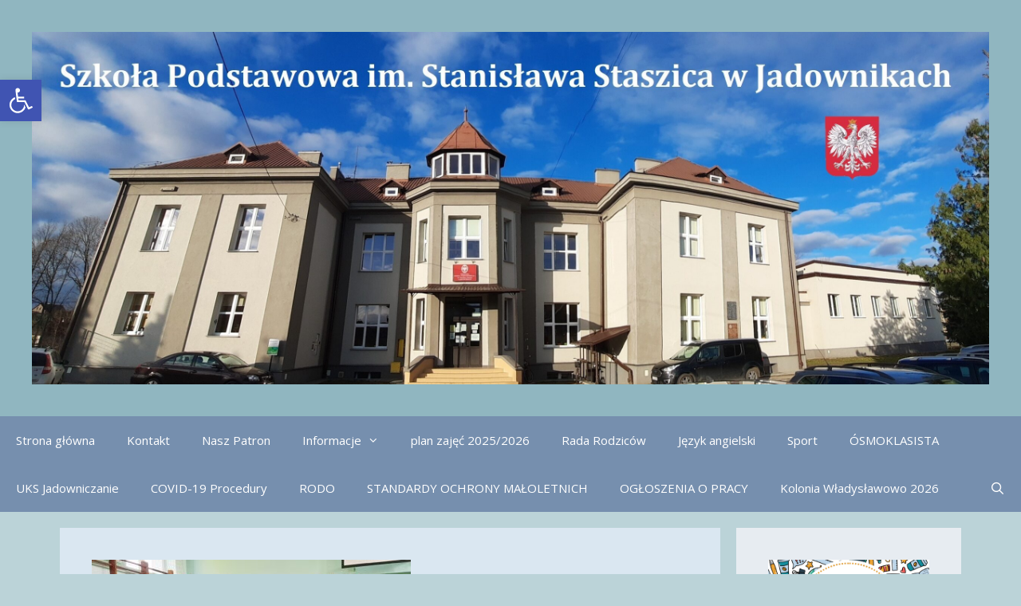

--- FILE ---
content_type: text/html; charset=UTF-8
request_url: https://sp1.jadowniki.pl/2022/10/slubujemy-pasowanie-na-ucznia/
body_size: 18937
content:
<!DOCTYPE html>
<html lang="pl-PL">
<head>
	<meta charset="UTF-8">
	<title>Ślubujemy&#8230; Pasowanie na ucznia. &#8211; PSP Nr 1 im. St. Staszica w Jadownikach</title>
<meta name='robots' content='max-image-preview:large' />
	<style>img:is([sizes="auto" i], [sizes^="auto," i]) { contain-intrinsic-size: 3000px 1500px }</style>
	<meta name="dlm-version" content="5.1.6"><meta name="viewport" content="width=device-width, initial-scale=1"><link href='https://fonts.gstatic.com' crossorigin rel='preconnect' />
<link href='https://fonts.googleapis.com' crossorigin rel='preconnect' />
<link rel="alternate" type="application/rss+xml" title="PSP Nr 1 im. St. Staszica w Jadownikach &raquo; Kanał z wpisami" href="https://sp1.jadowniki.pl/feed/" />
<link rel="alternate" type="application/rss+xml" title="PSP Nr 1 im. St. Staszica w Jadownikach &raquo; Kanał z komentarzami" href="https://sp1.jadowniki.pl/comments/feed/" />
<script>
window._wpemojiSettings = {"baseUrl":"https:\/\/s.w.org\/images\/core\/emoji\/15.0.3\/72x72\/","ext":".png","svgUrl":"https:\/\/s.w.org\/images\/core\/emoji\/15.0.3\/svg\/","svgExt":".svg","source":{"concatemoji":"https:\/\/sp1.jadowniki.pl\/wp-includes\/js\/wp-emoji-release.min.js?ver=6.7.4"}};
/*! This file is auto-generated */
!function(i,n){var o,s,e;function c(e){try{var t={supportTests:e,timestamp:(new Date).valueOf()};sessionStorage.setItem(o,JSON.stringify(t))}catch(e){}}function p(e,t,n){e.clearRect(0,0,e.canvas.width,e.canvas.height),e.fillText(t,0,0);var t=new Uint32Array(e.getImageData(0,0,e.canvas.width,e.canvas.height).data),r=(e.clearRect(0,0,e.canvas.width,e.canvas.height),e.fillText(n,0,0),new Uint32Array(e.getImageData(0,0,e.canvas.width,e.canvas.height).data));return t.every(function(e,t){return e===r[t]})}function u(e,t,n){switch(t){case"flag":return n(e,"\ud83c\udff3\ufe0f\u200d\u26a7\ufe0f","\ud83c\udff3\ufe0f\u200b\u26a7\ufe0f")?!1:!n(e,"\ud83c\uddfa\ud83c\uddf3","\ud83c\uddfa\u200b\ud83c\uddf3")&&!n(e,"\ud83c\udff4\udb40\udc67\udb40\udc62\udb40\udc65\udb40\udc6e\udb40\udc67\udb40\udc7f","\ud83c\udff4\u200b\udb40\udc67\u200b\udb40\udc62\u200b\udb40\udc65\u200b\udb40\udc6e\u200b\udb40\udc67\u200b\udb40\udc7f");case"emoji":return!n(e,"\ud83d\udc26\u200d\u2b1b","\ud83d\udc26\u200b\u2b1b")}return!1}function f(e,t,n){var r="undefined"!=typeof WorkerGlobalScope&&self instanceof WorkerGlobalScope?new OffscreenCanvas(300,150):i.createElement("canvas"),a=r.getContext("2d",{willReadFrequently:!0}),o=(a.textBaseline="top",a.font="600 32px Arial",{});return e.forEach(function(e){o[e]=t(a,e,n)}),o}function t(e){var t=i.createElement("script");t.src=e,t.defer=!0,i.head.appendChild(t)}"undefined"!=typeof Promise&&(o="wpEmojiSettingsSupports",s=["flag","emoji"],n.supports={everything:!0,everythingExceptFlag:!0},e=new Promise(function(e){i.addEventListener("DOMContentLoaded",e,{once:!0})}),new Promise(function(t){var n=function(){try{var e=JSON.parse(sessionStorage.getItem(o));if("object"==typeof e&&"number"==typeof e.timestamp&&(new Date).valueOf()<e.timestamp+604800&&"object"==typeof e.supportTests)return e.supportTests}catch(e){}return null}();if(!n){if("undefined"!=typeof Worker&&"undefined"!=typeof OffscreenCanvas&&"undefined"!=typeof URL&&URL.createObjectURL&&"undefined"!=typeof Blob)try{var e="postMessage("+f.toString()+"("+[JSON.stringify(s),u.toString(),p.toString()].join(",")+"));",r=new Blob([e],{type:"text/javascript"}),a=new Worker(URL.createObjectURL(r),{name:"wpTestEmojiSupports"});return void(a.onmessage=function(e){c(n=e.data),a.terminate(),t(n)})}catch(e){}c(n=f(s,u,p))}t(n)}).then(function(e){for(var t in e)n.supports[t]=e[t],n.supports.everything=n.supports.everything&&n.supports[t],"flag"!==t&&(n.supports.everythingExceptFlag=n.supports.everythingExceptFlag&&n.supports[t]);n.supports.everythingExceptFlag=n.supports.everythingExceptFlag&&!n.supports.flag,n.DOMReady=!1,n.readyCallback=function(){n.DOMReady=!0}}).then(function(){return e}).then(function(){var e;n.supports.everything||(n.readyCallback(),(e=n.source||{}).concatemoji?t(e.concatemoji):e.wpemoji&&e.twemoji&&(t(e.twemoji),t(e.wpemoji)))}))}((window,document),window._wpemojiSettings);
</script>
<link rel='stylesheet' id='generate-fonts-css' href='//fonts.googleapis.com/css?family=Open+Sans:300,300italic,regular,italic,600,600italic,700,700italic,800,800italic' media='all' />
<style id='wp-emoji-styles-inline-css'>

	img.wp-smiley, img.emoji {
		display: inline !important;
		border: none !important;
		box-shadow: none !important;
		height: 1em !important;
		width: 1em !important;
		margin: 0 0.07em !important;
		vertical-align: -0.1em !important;
		background: none !important;
		padding: 0 !important;
	}
</style>
<link rel='stylesheet' id='wp-block-library-css' href='https://sp1.jadowniki.pl/wp-includes/css/dist/block-library/style.min.css?ver=6.7.4' media='all' />
<style id='classic-theme-styles-inline-css'>
/*! This file is auto-generated */
.wp-block-button__link{color:#fff;background-color:#32373c;border-radius:9999px;box-shadow:none;text-decoration:none;padding:calc(.667em + 2px) calc(1.333em + 2px);font-size:1.125em}.wp-block-file__button{background:#32373c;color:#fff;text-decoration:none}
</style>
<style id='global-styles-inline-css'>
:root{--wp--preset--aspect-ratio--square: 1;--wp--preset--aspect-ratio--4-3: 4/3;--wp--preset--aspect-ratio--3-4: 3/4;--wp--preset--aspect-ratio--3-2: 3/2;--wp--preset--aspect-ratio--2-3: 2/3;--wp--preset--aspect-ratio--16-9: 16/9;--wp--preset--aspect-ratio--9-16: 9/16;--wp--preset--color--black: #000000;--wp--preset--color--cyan-bluish-gray: #abb8c3;--wp--preset--color--white: #ffffff;--wp--preset--color--pale-pink: #f78da7;--wp--preset--color--vivid-red: #cf2e2e;--wp--preset--color--luminous-vivid-orange: #ff6900;--wp--preset--color--luminous-vivid-amber: #fcb900;--wp--preset--color--light-green-cyan: #7bdcb5;--wp--preset--color--vivid-green-cyan: #00d084;--wp--preset--color--pale-cyan-blue: #8ed1fc;--wp--preset--color--vivid-cyan-blue: #0693e3;--wp--preset--color--vivid-purple: #9b51e0;--wp--preset--color--contrast: var(--contrast);--wp--preset--color--contrast-2: var(--contrast-2);--wp--preset--color--contrast-3: var(--contrast-3);--wp--preset--color--base: var(--base);--wp--preset--color--base-2: var(--base-2);--wp--preset--color--base-3: var(--base-3);--wp--preset--color--accent: var(--accent);--wp--preset--gradient--vivid-cyan-blue-to-vivid-purple: linear-gradient(135deg,rgba(6,147,227,1) 0%,rgb(155,81,224) 100%);--wp--preset--gradient--light-green-cyan-to-vivid-green-cyan: linear-gradient(135deg,rgb(122,220,180) 0%,rgb(0,208,130) 100%);--wp--preset--gradient--luminous-vivid-amber-to-luminous-vivid-orange: linear-gradient(135deg,rgba(252,185,0,1) 0%,rgba(255,105,0,1) 100%);--wp--preset--gradient--luminous-vivid-orange-to-vivid-red: linear-gradient(135deg,rgba(255,105,0,1) 0%,rgb(207,46,46) 100%);--wp--preset--gradient--very-light-gray-to-cyan-bluish-gray: linear-gradient(135deg,rgb(238,238,238) 0%,rgb(169,184,195) 100%);--wp--preset--gradient--cool-to-warm-spectrum: linear-gradient(135deg,rgb(74,234,220) 0%,rgb(151,120,209) 20%,rgb(207,42,186) 40%,rgb(238,44,130) 60%,rgb(251,105,98) 80%,rgb(254,248,76) 100%);--wp--preset--gradient--blush-light-purple: linear-gradient(135deg,rgb(255,206,236) 0%,rgb(152,150,240) 100%);--wp--preset--gradient--blush-bordeaux: linear-gradient(135deg,rgb(254,205,165) 0%,rgb(254,45,45) 50%,rgb(107,0,62) 100%);--wp--preset--gradient--luminous-dusk: linear-gradient(135deg,rgb(255,203,112) 0%,rgb(199,81,192) 50%,rgb(65,88,208) 100%);--wp--preset--gradient--pale-ocean: linear-gradient(135deg,rgb(255,245,203) 0%,rgb(182,227,212) 50%,rgb(51,167,181) 100%);--wp--preset--gradient--electric-grass: linear-gradient(135deg,rgb(202,248,128) 0%,rgb(113,206,126) 100%);--wp--preset--gradient--midnight: linear-gradient(135deg,rgb(2,3,129) 0%,rgb(40,116,252) 100%);--wp--preset--font-size--small: 13px;--wp--preset--font-size--medium: 20px;--wp--preset--font-size--large: 36px;--wp--preset--font-size--x-large: 42px;--wp--preset--spacing--20: 0.44rem;--wp--preset--spacing--30: 0.67rem;--wp--preset--spacing--40: 1rem;--wp--preset--spacing--50: 1.5rem;--wp--preset--spacing--60: 2.25rem;--wp--preset--spacing--70: 3.38rem;--wp--preset--spacing--80: 5.06rem;--wp--preset--shadow--natural: 6px 6px 9px rgba(0, 0, 0, 0.2);--wp--preset--shadow--deep: 12px 12px 50px rgba(0, 0, 0, 0.4);--wp--preset--shadow--sharp: 6px 6px 0px rgba(0, 0, 0, 0.2);--wp--preset--shadow--outlined: 6px 6px 0px -3px rgba(255, 255, 255, 1), 6px 6px rgba(0, 0, 0, 1);--wp--preset--shadow--crisp: 6px 6px 0px rgba(0, 0, 0, 1);}:where(.is-layout-flex){gap: 0.5em;}:where(.is-layout-grid){gap: 0.5em;}body .is-layout-flex{display: flex;}.is-layout-flex{flex-wrap: wrap;align-items: center;}.is-layout-flex > :is(*, div){margin: 0;}body .is-layout-grid{display: grid;}.is-layout-grid > :is(*, div){margin: 0;}:where(.wp-block-columns.is-layout-flex){gap: 2em;}:where(.wp-block-columns.is-layout-grid){gap: 2em;}:where(.wp-block-post-template.is-layout-flex){gap: 1.25em;}:where(.wp-block-post-template.is-layout-grid){gap: 1.25em;}.has-black-color{color: var(--wp--preset--color--black) !important;}.has-cyan-bluish-gray-color{color: var(--wp--preset--color--cyan-bluish-gray) !important;}.has-white-color{color: var(--wp--preset--color--white) !important;}.has-pale-pink-color{color: var(--wp--preset--color--pale-pink) !important;}.has-vivid-red-color{color: var(--wp--preset--color--vivid-red) !important;}.has-luminous-vivid-orange-color{color: var(--wp--preset--color--luminous-vivid-orange) !important;}.has-luminous-vivid-amber-color{color: var(--wp--preset--color--luminous-vivid-amber) !important;}.has-light-green-cyan-color{color: var(--wp--preset--color--light-green-cyan) !important;}.has-vivid-green-cyan-color{color: var(--wp--preset--color--vivid-green-cyan) !important;}.has-pale-cyan-blue-color{color: var(--wp--preset--color--pale-cyan-blue) !important;}.has-vivid-cyan-blue-color{color: var(--wp--preset--color--vivid-cyan-blue) !important;}.has-vivid-purple-color{color: var(--wp--preset--color--vivid-purple) !important;}.has-black-background-color{background-color: var(--wp--preset--color--black) !important;}.has-cyan-bluish-gray-background-color{background-color: var(--wp--preset--color--cyan-bluish-gray) !important;}.has-white-background-color{background-color: var(--wp--preset--color--white) !important;}.has-pale-pink-background-color{background-color: var(--wp--preset--color--pale-pink) !important;}.has-vivid-red-background-color{background-color: var(--wp--preset--color--vivid-red) !important;}.has-luminous-vivid-orange-background-color{background-color: var(--wp--preset--color--luminous-vivid-orange) !important;}.has-luminous-vivid-amber-background-color{background-color: var(--wp--preset--color--luminous-vivid-amber) !important;}.has-light-green-cyan-background-color{background-color: var(--wp--preset--color--light-green-cyan) !important;}.has-vivid-green-cyan-background-color{background-color: var(--wp--preset--color--vivid-green-cyan) !important;}.has-pale-cyan-blue-background-color{background-color: var(--wp--preset--color--pale-cyan-blue) !important;}.has-vivid-cyan-blue-background-color{background-color: var(--wp--preset--color--vivid-cyan-blue) !important;}.has-vivid-purple-background-color{background-color: var(--wp--preset--color--vivid-purple) !important;}.has-black-border-color{border-color: var(--wp--preset--color--black) !important;}.has-cyan-bluish-gray-border-color{border-color: var(--wp--preset--color--cyan-bluish-gray) !important;}.has-white-border-color{border-color: var(--wp--preset--color--white) !important;}.has-pale-pink-border-color{border-color: var(--wp--preset--color--pale-pink) !important;}.has-vivid-red-border-color{border-color: var(--wp--preset--color--vivid-red) !important;}.has-luminous-vivid-orange-border-color{border-color: var(--wp--preset--color--luminous-vivid-orange) !important;}.has-luminous-vivid-amber-border-color{border-color: var(--wp--preset--color--luminous-vivid-amber) !important;}.has-light-green-cyan-border-color{border-color: var(--wp--preset--color--light-green-cyan) !important;}.has-vivid-green-cyan-border-color{border-color: var(--wp--preset--color--vivid-green-cyan) !important;}.has-pale-cyan-blue-border-color{border-color: var(--wp--preset--color--pale-cyan-blue) !important;}.has-vivid-cyan-blue-border-color{border-color: var(--wp--preset--color--vivid-cyan-blue) !important;}.has-vivid-purple-border-color{border-color: var(--wp--preset--color--vivid-purple) !important;}.has-vivid-cyan-blue-to-vivid-purple-gradient-background{background: var(--wp--preset--gradient--vivid-cyan-blue-to-vivid-purple) !important;}.has-light-green-cyan-to-vivid-green-cyan-gradient-background{background: var(--wp--preset--gradient--light-green-cyan-to-vivid-green-cyan) !important;}.has-luminous-vivid-amber-to-luminous-vivid-orange-gradient-background{background: var(--wp--preset--gradient--luminous-vivid-amber-to-luminous-vivid-orange) !important;}.has-luminous-vivid-orange-to-vivid-red-gradient-background{background: var(--wp--preset--gradient--luminous-vivid-orange-to-vivid-red) !important;}.has-very-light-gray-to-cyan-bluish-gray-gradient-background{background: var(--wp--preset--gradient--very-light-gray-to-cyan-bluish-gray) !important;}.has-cool-to-warm-spectrum-gradient-background{background: var(--wp--preset--gradient--cool-to-warm-spectrum) !important;}.has-blush-light-purple-gradient-background{background: var(--wp--preset--gradient--blush-light-purple) !important;}.has-blush-bordeaux-gradient-background{background: var(--wp--preset--gradient--blush-bordeaux) !important;}.has-luminous-dusk-gradient-background{background: var(--wp--preset--gradient--luminous-dusk) !important;}.has-pale-ocean-gradient-background{background: var(--wp--preset--gradient--pale-ocean) !important;}.has-electric-grass-gradient-background{background: var(--wp--preset--gradient--electric-grass) !important;}.has-midnight-gradient-background{background: var(--wp--preset--gradient--midnight) !important;}.has-small-font-size{font-size: var(--wp--preset--font-size--small) !important;}.has-medium-font-size{font-size: var(--wp--preset--font-size--medium) !important;}.has-large-font-size{font-size: var(--wp--preset--font-size--large) !important;}.has-x-large-font-size{font-size: var(--wp--preset--font-size--x-large) !important;}
:where(.wp-block-post-template.is-layout-flex){gap: 1.25em;}:where(.wp-block-post-template.is-layout-grid){gap: 1.25em;}
:where(.wp-block-columns.is-layout-flex){gap: 2em;}:where(.wp-block-columns.is-layout-grid){gap: 2em;}
:root :where(.wp-block-pullquote){font-size: 1.5em;line-height: 1.6;}
</style>
<link rel='stylesheet' id='pdfprnt_frontend-css' href='https://sp1.jadowniki.pl/wp-content/plugins/pdf-print/css/frontend.css?ver=2.4.5' media='all' />
<link rel='stylesheet' id='pojo-a11y-css' href='https://sp1.jadowniki.pl/wp-content/plugins/pojo-accessibility/modules/legacy/assets/css/style.min.css?ver=1.0.0' media='all' />
<link rel='stylesheet' id='generate-style-grid-css' href='https://sp1.jadowniki.pl/wp-content/themes/generatepress/assets/css/unsemantic-grid.min.css?ver=3.6.0' media='all' />
<link rel='stylesheet' id='generate-style-css' href='https://sp1.jadowniki.pl/wp-content/themes/generatepress/assets/css/style.min.css?ver=3.6.0' media='all' />
<style id='generate-style-inline-css'>
body{background-color:#bbd3d8;color:#00555b;}a{color:#0174a5;}a:visited{color:#8fa7bc;}a:hover, a:focus, a:active{color:#1e72bd;}body .grid-container{max-width:1130px;}.wp-block-group__inner-container{max-width:1130px;margin-left:auto;margin-right:auto;}.generate-back-to-top{font-size:20px;border-radius:3px;position:fixed;bottom:30px;right:30px;line-height:40px;width:40px;text-align:center;z-index:10;transition:opacity 300ms ease-in-out;opacity:0.1;transform:translateY(1000px);}.generate-back-to-top__show{opacity:1;transform:translateY(0);}.navigation-search{position:absolute;left:-99999px;pointer-events:none;visibility:hidden;z-index:20;width:100%;top:0;transition:opacity 100ms ease-in-out;opacity:0;}.navigation-search.nav-search-active{left:0;right:0;pointer-events:auto;visibility:visible;opacity:1;}.navigation-search input[type="search"]{outline:0;border:0;vertical-align:bottom;line-height:1;opacity:0.9;width:100%;z-index:20;border-radius:0;-webkit-appearance:none;height:60px;}.navigation-search input::-ms-clear{display:none;width:0;height:0;}.navigation-search input::-ms-reveal{display:none;width:0;height:0;}.navigation-search input::-webkit-search-decoration, .navigation-search input::-webkit-search-cancel-button, .navigation-search input::-webkit-search-results-button, .navigation-search input::-webkit-search-results-decoration{display:none;}.main-navigation li.search-item{z-index:21;}li.search-item.active{transition:opacity 100ms ease-in-out;}.nav-left-sidebar .main-navigation li.search-item.active,.nav-right-sidebar .main-navigation li.search-item.active{width:auto;display:inline-block;float:right;}.gen-sidebar-nav .navigation-search{top:auto;bottom:0;}:root{--contrast:#222222;--contrast-2:#575760;--contrast-3:#b2b2be;--base:#f0f0f0;--base-2:#f7f8f9;--base-3:#ffffff;--accent:#1e73be;}:root .has-contrast-color{color:var(--contrast);}:root .has-contrast-background-color{background-color:var(--contrast);}:root .has-contrast-2-color{color:var(--contrast-2);}:root .has-contrast-2-background-color{background-color:var(--contrast-2);}:root .has-contrast-3-color{color:var(--contrast-3);}:root .has-contrast-3-background-color{background-color:var(--contrast-3);}:root .has-base-color{color:var(--base);}:root .has-base-background-color{background-color:var(--base);}:root .has-base-2-color{color:var(--base-2);}:root .has-base-2-background-color{background-color:var(--base-2);}:root .has-base-3-color{color:var(--base-3);}:root .has-base-3-background-color{background-color:var(--base-3);}:root .has-accent-color{color:var(--accent);}:root .has-accent-background-color{background-color:var(--accent);}body, button, input, select, textarea{font-family:"Open Sans", sans-serif;}body{line-height:1.5;}.entry-content > [class*="wp-block-"]:not(:last-child):not(.wp-block-heading){margin-bottom:1.5em;}.main-title{font-size:45px;}.main-navigation .main-nav ul ul li a{font-size:14px;}.sidebar .widget, .footer-widgets .widget{font-size:17px;}h1{font-weight:300;font-size:40px;}h2{font-weight:300;font-size:30px;}h3{font-size:20px;}h4{font-size:inherit;}h5{font-size:inherit;}@media (max-width:768px){.main-title{font-size:30px;}h1{font-size:30px;}h2{font-size:25px;}}.top-bar{background-color:#47a6c2;color:#ffffff;}.top-bar a{color:#ffffff;}.top-bar a:hover{color:#303030;}.site-header{background-color:#90b6c0;color:#3a3a3a;}.site-header a{color:#3a3a3a;}.main-title a,.main-title a:hover{color:#222222;}.site-description{color:#757575;}.main-navigation,.main-navigation ul ul{background-color:#768fae;}.main-navigation .main-nav ul li a, .main-navigation .menu-toggle, .main-navigation .menu-bar-items{color:#ffffff;}.main-navigation .main-nav ul li:not([class*="current-menu-"]):hover > a, .main-navigation .main-nav ul li:not([class*="current-menu-"]):focus > a, .main-navigation .main-nav ul li.sfHover:not([class*="current-menu-"]) > a, .main-navigation .menu-bar-item:hover > a, .main-navigation .menu-bar-item.sfHover > a{color:#ffffff;background-color:#424242;}button.menu-toggle:hover,button.menu-toggle:focus,.main-navigation .mobile-bar-items a,.main-navigation .mobile-bar-items a:hover,.main-navigation .mobile-bar-items a:focus{color:#ffffff;}.main-navigation .main-nav ul li[class*="current-menu-"] > a{color:#ffffff;background-color:#424242;}.navigation-search input[type="search"],.navigation-search input[type="search"]:active, .navigation-search input[type="search"]:focus, .main-navigation .main-nav ul li.search-item.active > a, .main-navigation .menu-bar-items .search-item.active > a{color:#ffffff;background-color:#424242;}.main-navigation ul ul{background-color:#424242;}.main-navigation .main-nav ul ul li a{color:#ffffff;}.main-navigation .main-nav ul ul li:not([class*="current-menu-"]):hover > a,.main-navigation .main-nav ul ul li:not([class*="current-menu-"]):focus > a, .main-navigation .main-nav ul ul li.sfHover:not([class*="current-menu-"]) > a{color:#dbdbdb;background-color:#424242;}.main-navigation .main-nav ul ul li[class*="current-menu-"] > a{color:#dbdbdb;background-color:#424242;}.separate-containers .inside-article, .separate-containers .comments-area, .separate-containers .page-header, .one-container .container, .separate-containers .paging-navigation, .inside-page-header{background-color:#dae7f1;}.entry-title a{color:#1e72bd;}.entry-title a:hover{color:#1e72bd;}.entry-meta{color:#595959;}.entry-meta a{color:#595959;}.entry-meta a:hover{color:#1e73be;}.sidebar .widget{background-color:#e7ecf1;}.sidebar .widget .widget-title{color:#000000;}.footer-widgets{background-color:var(--base);}.footer-widgets .widget-title{color:#000000;}.site-info{color:#ffffff;background-color:#222222;}.site-info a{color:#ffffff;}.site-info a:hover{color:#606060;}.footer-bar .widget_nav_menu .current-menu-item a{color:#606060;}input[type="text"],input[type="email"],input[type="url"],input[type="password"],input[type="search"],input[type="tel"],input[type="number"],textarea,select{color:#666666;background-color:#fafafa;border-color:#cccccc;}input[type="text"]:focus,input[type="email"]:focus,input[type="url"]:focus,input[type="password"]:focus,input[type="search"]:focus,input[type="tel"]:focus,input[type="number"]:focus,textarea:focus,select:focus{color:#666666;background-color:#ffffff;border-color:#bfbfbf;}button,html input[type="button"],input[type="reset"],input[type="submit"],a.button,a.wp-block-button__link:not(.has-background){color:#ffffff;background-color:#666666;}button:hover,html input[type="button"]:hover,input[type="reset"]:hover,input[type="submit"]:hover,a.button:hover,button:focus,html input[type="button"]:focus,input[type="reset"]:focus,input[type="submit"]:focus,a.button:focus,a.wp-block-button__link:not(.has-background):active,a.wp-block-button__link:not(.has-background):focus,a.wp-block-button__link:not(.has-background):hover{color:#ffffff;background-color:#3f3f3f;}a.generate-back-to-top{background-color:rgba( 0,0,0,0.4 );color:#ffffff;}a.generate-back-to-top:hover,a.generate-back-to-top:focus{background-color:rgba( 0,0,0,0.6 );color:#ffffff;}:root{--gp-search-modal-bg-color:var(--base-3);--gp-search-modal-text-color:var(--contrast);--gp-search-modal-overlay-bg-color:rgba(0,0,0,0.2);}@media (max-width:768px){.main-navigation .menu-bar-item:hover > a, .main-navigation .menu-bar-item.sfHover > a{background:none;color:#ffffff;}}.inside-top-bar{padding:10px;}.inside-header{padding:40px;}.site-main .wp-block-group__inner-container{padding:40px;}.entry-content .alignwide, body:not(.no-sidebar) .entry-content .alignfull{margin-left:-40px;width:calc(100% + 80px);max-width:calc(100% + 80px);}.rtl .menu-item-has-children .dropdown-menu-toggle{padding-left:20px;}.rtl .main-navigation .main-nav ul li.menu-item-has-children > a{padding-right:20px;}.site-info{padding:20px;}@media (max-width:768px){.separate-containers .inside-article, .separate-containers .comments-area, .separate-containers .page-header, .separate-containers .paging-navigation, .one-container .site-content, .inside-page-header{padding:30px;}.site-main .wp-block-group__inner-container{padding:30px;}.site-info{padding-right:10px;padding-left:10px;}.entry-content .alignwide, body:not(.no-sidebar) .entry-content .alignfull{margin-left:-30px;width:calc(100% + 60px);max-width:calc(100% + 60px);}}@media (max-width:768px){.main-navigation .menu-toggle,.main-navigation .mobile-bar-items,.sidebar-nav-mobile:not(#sticky-placeholder){display:block;}.main-navigation ul,.gen-sidebar-nav{display:none;}[class*="nav-float-"] .site-header .inside-header > *{float:none;clear:both;}}
</style>
<link rel='stylesheet' id='generate-mobile-style-css' href='https://sp1.jadowniki.pl/wp-content/themes/generatepress/assets/css/mobile.min.css?ver=3.6.0' media='all' />
<link rel='stylesheet' id='generate-font-icons-css' href='https://sp1.jadowniki.pl/wp-content/themes/generatepress/assets/css/components/font-icons.min.css?ver=3.6.0' media='all' />
<link rel='stylesheet' id='font-awesome-css' href='https://sp1.jadowniki.pl/wp-content/themes/generatepress/assets/css/components/font-awesome.min.css?ver=4.7' media='all' />
<link rel='stylesheet' id='fancybox-css' href='https://sp1.jadowniki.pl/wp-content/plugins/easy-fancybox/fancybox/1.5.4/jquery.fancybox.min.css?ver=6.7.4' media='screen' />
<style id='fancybox-inline-css'>
#fancybox-outer{background:#ffffff}#fancybox-content{background:#ffffff;border-color:#ffffff;color:#000000;}#fancybox-title,#fancybox-title-float-main{color:#fff}
</style>
<link rel='stylesheet' id='dkpdf-frontend-css' href='https://sp1.jadowniki.pl/wp-content/plugins/dk-pdf/build/frontend-style.css?ver=2.3.1' media='all' />
<script src="https://sp1.jadowniki.pl/wp-includes/js/jquery/jquery.min.js?ver=3.7.1" id="jquery-core-js"></script>
<script src="https://sp1.jadowniki.pl/wp-includes/js/jquery/jquery-migrate.min.js?ver=3.4.1" id="jquery-migrate-js"></script>
<link rel="https://api.w.org/" href="https://sp1.jadowniki.pl/wp-json/" /><link rel="alternate" title="JSON" type="application/json" href="https://sp1.jadowniki.pl/wp-json/wp/v2/posts/15195" /><link rel="EditURI" type="application/rsd+xml" title="RSD" href="https://sp1.jadowniki.pl/xmlrpc.php?rsd" />
<meta name="generator" content="WordPress 6.7.4" />
<link rel="canonical" href="https://sp1.jadowniki.pl/2022/10/slubujemy-pasowanie-na-ucznia/" />
<link rel='shortlink' href='https://sp1.jadowniki.pl/?p=15195' />
<link rel="alternate" title="oEmbed (JSON)" type="application/json+oembed" href="https://sp1.jadowniki.pl/wp-json/oembed/1.0/embed?url=https%3A%2F%2Fsp1.jadowniki.pl%2F2022%2F10%2Fslubujemy-pasowanie-na-ucznia%2F" />
<link rel="alternate" title="oEmbed (XML)" type="text/xml+oembed" href="https://sp1.jadowniki.pl/wp-json/oembed/1.0/embed?url=https%3A%2F%2Fsp1.jadowniki.pl%2F2022%2F10%2Fslubujemy-pasowanie-na-ucznia%2F&#038;format=xml" />
	<script type="text/javascript">
		MPSLCore = {
			'path': "https://sp1.jadowniki.pl/wp-content/plugins/motopress-slider-lite/motoslider_core/",
			'version': "2.2.0"
		};
	</script>
<style type="text/css">
#pojo-a11y-toolbar .pojo-a11y-toolbar-toggle a{ background-color: #4054b2;	color: #ffffff;}
#pojo-a11y-toolbar .pojo-a11y-toolbar-overlay, #pojo-a11y-toolbar .pojo-a11y-toolbar-overlay ul.pojo-a11y-toolbar-items.pojo-a11y-links{ border-color: #4054b2;}
body.pojo-a11y-focusable a:focus{ outline-style: solid !important;	outline-width: 1px !important;	outline-color: #FF0000 !important;}
#pojo-a11y-toolbar{ top: 100px !important;}
#pojo-a11y-toolbar .pojo-a11y-toolbar-overlay{ background-color: #ffffff;}
#pojo-a11y-toolbar .pojo-a11y-toolbar-overlay ul.pojo-a11y-toolbar-items li.pojo-a11y-toolbar-item a, #pojo-a11y-toolbar .pojo-a11y-toolbar-overlay p.pojo-a11y-toolbar-title{ color: #333333;}
#pojo-a11y-toolbar .pojo-a11y-toolbar-overlay ul.pojo-a11y-toolbar-items li.pojo-a11y-toolbar-item a.active{ background-color: #4054b2;	color: #ffffff;}
@media (max-width: 767px) { #pojo-a11y-toolbar { top: 50px !important; } }</style><link rel="icon" href="https://sp1.jadowniki.pl/wp-content/uploads/2022/02/cropped-20220218_080722-scaled-1-32x32.jpg" sizes="32x32" />
<link rel="icon" href="https://sp1.jadowniki.pl/wp-content/uploads/2022/02/cropped-20220218_080722-scaled-1-192x192.jpg" sizes="192x192" />
<link rel="apple-touch-icon" href="https://sp1.jadowniki.pl/wp-content/uploads/2022/02/cropped-20220218_080722-scaled-1-180x180.jpg" />
<meta name="msapplication-TileImage" content="https://sp1.jadowniki.pl/wp-content/uploads/2022/02/cropped-20220218_080722-scaled-1-270x270.jpg" />
</head>

<body data-rsssl=1 class="post-template-default single single-post postid-15195 single-format-standard wp-custom-logo wp-embed-responsive right-sidebar nav-below-header separate-containers fluid-header active-footer-widgets-0 nav-search-enabled nav-aligned-left header-aligned-center dropdown-hover featured-image-active" itemtype="https://schema.org/Blog" itemscope>
	<a class="screen-reader-text skip-link" href="#content" title="Przejdź do treści">Przejdź do treści</a>		<header class="site-header" id="masthead" aria-label="Witryna"  itemtype="https://schema.org/WPHeader" itemscope>
			<div class="inside-header">
				<div class="site-logo">
					<a href="https://sp1.jadowniki.pl/" rel="home">
						<img  class="header-image is-logo-image" alt="PSP Nr 1 im. St. Staszica w Jadownikach" src="https://sp1.jadowniki.pl/wp-content/uploads/2022/02/cropped-baner2.jpg" />
					</a>
				</div>			</div>
		</header>
				<nav class="main-navigation sub-menu-right" id="site-navigation" aria-label="Podstawowy"  itemtype="https://schema.org/SiteNavigationElement" itemscope>
			<div class="inside-navigation">
				<form method="get" class="search-form navigation-search" action="https://sp1.jadowniki.pl/">
					<input type="search" class="search-field" value="" name="s" title="Wyszukaj" />
				</form>		<div class="mobile-bar-items">
						<span class="search-item">
				<a aria-label="Otwórz pasek wyszukiwania" href="#">
									</a>
			</span>
		</div>
						<button class="menu-toggle" aria-controls="primary-menu" aria-expanded="false">
					<span class="mobile-menu">Menu</span>				</button>
				<div id="primary-menu" class="main-nav"><ul id="menu-menu" class=" menu sf-menu"><li id="menu-item-467" class="menu-item menu-item-type-post_type menu-item-object-page current_page_parent menu-item-467"><a href="https://sp1.jadowniki.pl/strona-glowna/">Strona główna</a></li>
<li id="menu-item-5885" class="menu-item menu-item-type-post_type menu-item-object-page menu-item-5885"><a href="https://sp1.jadowniki.pl/kontakt/">Kontakt</a></li>
<li id="menu-item-611" class="menu-item menu-item-type-post_type menu-item-object-page menu-item-611"><a href="https://sp1.jadowniki.pl/nasz-patron/">Nasz Patron</a></li>
<li id="menu-item-174" class="menu-item menu-item-type-post_type menu-item-object-page menu-item-has-children menu-item-174"><a href="https://sp1.jadowniki.pl/informacje/">Informacje<span role="presentation" class="dropdown-menu-toggle"></span></a>
<ul class="sub-menu">
	<li id="menu-item-308" class="menu-item menu-item-type-post_type menu-item-object-page menu-item-308"><a href="https://sp1.jadowniki.pl/przedmioty/">Kadra/Przedmioty</a></li>
	<li id="menu-item-15103" class="menu-item menu-item-type-post_type menu-item-object-page menu-item-15103"><a href="https://sp1.jadowniki.pl/szkolny-zestaw-podrecznikow-2022-2023/">Szkolny zestaw podręczników 2025/2026</a></li>
	<li id="menu-item-15107" class="menu-item menu-item-type-post_type menu-item-object-page menu-item-15107"><a href="https://sp1.jadowniki.pl/szkolny-zestaw-programow-nauczania-2022-2023/">Szkolny zestaw programów nauczania 2025/2026</a></li>
	<li id="menu-item-260" class="menu-item menu-item-type-post_type menu-item-object-page menu-item-260"><a href="https://sp1.jadowniki.pl/informacje/spotkania-z-rodzicami/">Spotkania z rodzicami</a></li>
	<li id="menu-item-16375" class="menu-item menu-item-type-post_type menu-item-object-page menu-item-16375"><a href="https://sp1.jadowniki.pl/dodatkowe-dni-wolne-2025-2026-2/">Dodatkowe dni wolne 2025/2026</a></li>
	<li id="menu-item-3148" class="menu-item menu-item-type-post_type menu-item-object-page menu-item-3148"><a href="https://sp1.jadowniki.pl/ogolne-warunki-ubezpieczenia-edu-plus-interrisk/">Ogólne warunki ubezpieczenia EDU PLUS – InterRisk</a></li>
	<li id="menu-item-9131" class="menu-item menu-item-type-post_type menu-item-object-page menu-item-9131"><a href="https://sp1.jadowniki.pl/dla-rodzicow-0/">Dla rodziców – „0”</a></li>
	<li id="menu-item-6118" class="menu-item menu-item-type-post_type menu-item-object-page menu-item-6118"><a href="https://sp1.jadowniki.pl/opieka-stomatologiczna-nad-uczniem/">Opieka stomatologiczna nad uczniem</a></li>
	<li id="menu-item-482" class="menu-item menu-item-type-post_type menu-item-object-page menu-item-482"><a href="https://sp1.jadowniki.pl/przedmiotowy-system-oceniania/">Wymagania edukacyjne/PSO</a></li>
	<li id="menu-item-1141" class="menu-item menu-item-type-post_type menu-item-object-page menu-item-1141"><a href="https://sp1.jadowniki.pl/zajecia-dodatkowe/">Zajęcia dodatkowe</a></li>
	<li id="menu-item-227" class="menu-item menu-item-type-post_type menu-item-object-page menu-item-227"><a href="https://sp1.jadowniki.pl/dokumenty-szkoly/">Dokumenty szkoły</a></li>
</ul>
</li>
<li id="menu-item-10979" class="menu-item menu-item-type-post_type menu-item-object-page menu-item-10979"><a href="https://sp1.jadowniki.pl/plan-zajec-2/">plan zajęć 2025/2026</a></li>
<li id="menu-item-16456" class="menu-item menu-item-type-post_type menu-item-object-page menu-item-16456"><a href="https://sp1.jadowniki.pl/rada-rodzicow/">Rada Rodziców</a></li>
<li id="menu-item-3143" class="menu-item menu-item-type-taxonomy menu-item-object-category menu-item-3143"><a href="https://sp1.jadowniki.pl/category/jezyk-angielski/">Język angielski</a></li>
<li id="menu-item-398" class="menu-item menu-item-type-taxonomy menu-item-object-category menu-item-398"><a href="https://sp1.jadowniki.pl/category/sport/">Sport</a></li>
<li id="menu-item-14162" class="menu-item menu-item-type-post_type menu-item-object-page menu-item-14162"><a href="https://sp1.jadowniki.pl/osmoklasista/">ÓSMOKLASISTA</a></li>
<li id="menu-item-15846" class="menu-item menu-item-type-post_type menu-item-object-page menu-item-15846"><a href="https://sp1.jadowniki.pl/uks-jadowniczanie/">UKS Jadowniczanie</a></li>
<li id="menu-item-10880" class="menu-item menu-item-type-post_type menu-item-object-page menu-item-10880"><a href="https://sp1.jadowniki.pl/covid-19-procedury/">COVID-19 Procedury</a></li>
<li id="menu-item-5550" class="menu-item menu-item-type-post_type menu-item-object-page menu-item-5550"><a href="https://sp1.jadowniki.pl/rodo/">RODO</a></li>
<li id="menu-item-15737" class="menu-item menu-item-type-post_type menu-item-object-page menu-item-15737"><a href="https://sp1.jadowniki.pl/standardyochrony-maloletnich/">STANDARDY OCHRONY MAŁOLETNICH</a></li>
<li id="menu-item-16551" class="menu-item menu-item-type-post_type menu-item-object-page menu-item-16551"><a href="https://sp1.jadowniki.pl/ogloszenia-o-pracy/">OGŁOSZENIA O PRACY</a></li>
<li id="menu-item-16599" class="menu-item menu-item-type-post_type menu-item-object-page menu-item-16599"><a href="https://sp1.jadowniki.pl/wladyslawowo-2026/">Kolonia Władysławowo 2026</a></li>
<li class="search-item menu-item-align-right"><a aria-label="Otwórz pasek wyszukiwania" href="#"></a></li></ul></div>			</div>
		</nav>
		
	<div class="site grid-container container hfeed grid-parent" id="page">
				<div class="site-content" id="content">
			
	<div class="content-area grid-parent mobile-grid-100 grid-75 tablet-grid-75" id="primary">
		<main class="site-main" id="main">
			
<article id="post-15195" class="post-15195 post type-post status-publish format-standard has-post-thumbnail hentry category-www" itemtype="https://schema.org/CreativeWork" itemscope>
	<div class="inside-article">
				<div class="featured-image page-header-image-single grid-container grid-parent">
			<img width="400" height="300" src="https://sp1.jadowniki.pl/wp-content/uploads/2022/10/312216076_118853730998368_6849353805152797472_n-e1666527761652.jpg" class="attachment-full size-full wp-post-image" alt="" itemprop="image" decoding="async" fetchpriority="high" />		</div>
					<header class="entry-header">
				<h1 class="entry-title" itemprop="headline">Ślubujemy&#8230; Pasowanie na ucznia.</h1>		<div class="entry-meta">
			<span class="posted-on"><time class="entry-date published" datetime="2022-10-23T14:22:53+02:00" itemprop="datePublished">23 października 2022</time></span> <span class="byline">przez <span class="author vcard" itemprop="author" itemtype="https://schema.org/Person" itemscope><a class="url fn n" href="https://sp1.jadowniki.pl/author/admin/" title="Zobacz wszystkie wpisy, których autorem jest Anna Kopytko" rel="author" itemprop="url"><span class="author-name" itemprop="name">Anna Kopytko</span></a></span></span> 		</div>
					</header>
			
		<div class="entry-content" itemprop="text">
			<div class="pdfprnt-buttons pdfprnt-buttons-post pdfprnt-top-right"><a href="https://sp1.jadowniki.pl/2022/10/slubujemy-pasowanie-na-ucznia/?print=pdf" class="pdfprnt-button pdfprnt-button-pdf" target="_blank"><img decoding="async" src="https://sp1.jadowniki.pl/wp-content/plugins/pdf-print/images/pdf.png" alt="image_pdf" title="View PDF" /></a><a href="https://sp1.jadowniki.pl/2022/10/slubujemy-pasowanie-na-ucznia/?print=print" class="pdfprnt-button pdfprnt-button-print" target="_blank"><img decoding="async" src="https://sp1.jadowniki.pl/wp-content/plugins/pdf-print/images/print.png" alt="image_print" title="Print Content" /></a></div>
<figure class="wp-block-gallery has-nested-images columns-default is-cropped wp-block-gallery-1 is-layout-flex wp-block-gallery-is-layout-flex">
<figure class="wp-block-image size-large"><a href="https://sp1.jadowniki.pl/wp-content/uploads/2022/10/311496316_118853680998373_7972618316591341607_n.jpg"><img decoding="async" width="960" height="720" data-id="15196" src="https://sp1.jadowniki.pl/wp-content/uploads/2022/10/311496316_118853680998373_7972618316591341607_n.jpg" alt="" class="wp-image-15196" srcset="https://sp1.jadowniki.pl/wp-content/uploads/2022/10/311496316_118853680998373_7972618316591341607_n.jpg 960w, https://sp1.jadowniki.pl/wp-content/uploads/2022/10/311496316_118853680998373_7972618316591341607_n-300x225.jpg 300w, https://sp1.jadowniki.pl/wp-content/uploads/2022/10/311496316_118853680998373_7972618316591341607_n-768x576.jpg 768w" sizes="(max-width: 960px) 100vw, 960px" /></a></figure>



<figure class="wp-block-image size-large"><a href="https://sp1.jadowniki.pl/wp-content/uploads/2022/10/311778065_118853657665042_1340215454000694309_n.jpg"><img decoding="async" width="960" height="720" data-id="15197" src="https://sp1.jadowniki.pl/wp-content/uploads/2022/10/311778065_118853657665042_1340215454000694309_n.jpg" alt="" class="wp-image-15197" srcset="https://sp1.jadowniki.pl/wp-content/uploads/2022/10/311778065_118853657665042_1340215454000694309_n.jpg 960w, https://sp1.jadowniki.pl/wp-content/uploads/2022/10/311778065_118853657665042_1340215454000694309_n-300x225.jpg 300w, https://sp1.jadowniki.pl/wp-content/uploads/2022/10/311778065_118853657665042_1340215454000694309_n-768x576.jpg 768w" sizes="(max-width: 960px) 100vw, 960px" /></a></figure>



<figure class="wp-block-image size-large"><a href="https://sp1.jadowniki.pl/wp-content/uploads/2022/10/311817906_118855054331569_1040987503284531237_n-1.jpg"><img loading="lazy" decoding="async" width="2048" height="1535" data-id="15198" src="https://sp1.jadowniki.pl/wp-content/uploads/2022/10/311817906_118855054331569_1040987503284531237_n-1.jpg" alt="" class="wp-image-15198" srcset="https://sp1.jadowniki.pl/wp-content/uploads/2022/10/311817906_118855054331569_1040987503284531237_n-1.jpg 2048w, https://sp1.jadowniki.pl/wp-content/uploads/2022/10/311817906_118855054331569_1040987503284531237_n-1-300x225.jpg 300w, https://sp1.jadowniki.pl/wp-content/uploads/2022/10/311817906_118855054331569_1040987503284531237_n-1-1024x768.jpg 1024w, https://sp1.jadowniki.pl/wp-content/uploads/2022/10/311817906_118855054331569_1040987503284531237_n-1-768x576.jpg 768w, https://sp1.jadowniki.pl/wp-content/uploads/2022/10/311817906_118855054331569_1040987503284531237_n-1-1536x1151.jpg 1536w" sizes="auto, (max-width: 2048px) 100vw, 2048px" /></a></figure>



<figure class="wp-block-image size-large"><a href="https://sp1.jadowniki.pl/wp-content/uploads/2022/10/311883409_118853837665024_4390675145808782050_n.jpg"><img loading="lazy" decoding="async" width="2048" height="1536" data-id="15199" src="https://sp1.jadowniki.pl/wp-content/uploads/2022/10/311883409_118853837665024_4390675145808782050_n.jpg" alt="" class="wp-image-15199" srcset="https://sp1.jadowniki.pl/wp-content/uploads/2022/10/311883409_118853837665024_4390675145808782050_n.jpg 2048w, https://sp1.jadowniki.pl/wp-content/uploads/2022/10/311883409_118853837665024_4390675145808782050_n-300x225.jpg 300w, https://sp1.jadowniki.pl/wp-content/uploads/2022/10/311883409_118853837665024_4390675145808782050_n-1024x768.jpg 1024w, https://sp1.jadowniki.pl/wp-content/uploads/2022/10/311883409_118853837665024_4390675145808782050_n-768x576.jpg 768w, https://sp1.jadowniki.pl/wp-content/uploads/2022/10/311883409_118853837665024_4390675145808782050_n-1536x1152.jpg 1536w" sizes="auto, (max-width: 2048px) 100vw, 2048px" /></a></figure>



<figure class="wp-block-image size-large"><a href="https://sp1.jadowniki.pl/wp-content/uploads/2022/10/311898580_118853820998359_894129958804989445_n.jpg"><img loading="lazy" decoding="async" width="2048" height="1536" data-id="15200" src="https://sp1.jadowniki.pl/wp-content/uploads/2022/10/311898580_118853820998359_894129958804989445_n.jpg" alt="" class="wp-image-15200" srcset="https://sp1.jadowniki.pl/wp-content/uploads/2022/10/311898580_118853820998359_894129958804989445_n.jpg 2048w, https://sp1.jadowniki.pl/wp-content/uploads/2022/10/311898580_118853820998359_894129958804989445_n-300x225.jpg 300w, https://sp1.jadowniki.pl/wp-content/uploads/2022/10/311898580_118853820998359_894129958804989445_n-1024x768.jpg 1024w, https://sp1.jadowniki.pl/wp-content/uploads/2022/10/311898580_118853820998359_894129958804989445_n-768x576.jpg 768w, https://sp1.jadowniki.pl/wp-content/uploads/2022/10/311898580_118853820998359_894129958804989445_n-1536x1152.jpg 1536w" sizes="auto, (max-width: 2048px) 100vw, 2048px" /></a></figure>



<figure class="wp-block-image size-large"><a href="https://sp1.jadowniki.pl/wp-content/uploads/2022/10/312000154_118855117664896_503399477564556884_n.jpg"><img loading="lazy" decoding="async" width="2048" height="1536" data-id="15201" src="https://sp1.jadowniki.pl/wp-content/uploads/2022/10/312000154_118855117664896_503399477564556884_n.jpg" alt="" class="wp-image-15201" srcset="https://sp1.jadowniki.pl/wp-content/uploads/2022/10/312000154_118855117664896_503399477564556884_n.jpg 2048w, https://sp1.jadowniki.pl/wp-content/uploads/2022/10/312000154_118855117664896_503399477564556884_n-300x225.jpg 300w, https://sp1.jadowniki.pl/wp-content/uploads/2022/10/312000154_118855117664896_503399477564556884_n-1024x768.jpg 1024w, https://sp1.jadowniki.pl/wp-content/uploads/2022/10/312000154_118855117664896_503399477564556884_n-768x576.jpg 768w, https://sp1.jadowniki.pl/wp-content/uploads/2022/10/312000154_118855117664896_503399477564556884_n-1536x1152.jpg 1536w" sizes="auto, (max-width: 2048px) 100vw, 2048px" /></a></figure>



<figure class="wp-block-image size-large"><a href="https://sp1.jadowniki.pl/wp-content/uploads/2022/10/312027950_118866507663757_1060950779201271390_n.jpg"><img loading="lazy" decoding="async" width="2016" height="1512" data-id="15202" src="https://sp1.jadowniki.pl/wp-content/uploads/2022/10/312027950_118866507663757_1060950779201271390_n.jpg" alt="" class="wp-image-15202" srcset="https://sp1.jadowniki.pl/wp-content/uploads/2022/10/312027950_118866507663757_1060950779201271390_n.jpg 2016w, https://sp1.jadowniki.pl/wp-content/uploads/2022/10/312027950_118866507663757_1060950779201271390_n-300x225.jpg 300w, https://sp1.jadowniki.pl/wp-content/uploads/2022/10/312027950_118866507663757_1060950779201271390_n-1024x768.jpg 1024w, https://sp1.jadowniki.pl/wp-content/uploads/2022/10/312027950_118866507663757_1060950779201271390_n-768x576.jpg 768w, https://sp1.jadowniki.pl/wp-content/uploads/2022/10/312027950_118866507663757_1060950779201271390_n-1536x1152.jpg 1536w" sizes="auto, (max-width: 2016px) 100vw, 2016px" /></a></figure>



<figure class="wp-block-image size-large"><a href="https://sp1.jadowniki.pl/wp-content/uploads/2022/10/312117518_118855100998231_6943230674339872170_n-1.jpg"><img loading="lazy" decoding="async" width="1536" height="2048" data-id="15203" src="https://sp1.jadowniki.pl/wp-content/uploads/2022/10/312117518_118855100998231_6943230674339872170_n-1.jpg" alt="" class="wp-image-15203" srcset="https://sp1.jadowniki.pl/wp-content/uploads/2022/10/312117518_118855100998231_6943230674339872170_n-1.jpg 1536w, https://sp1.jadowniki.pl/wp-content/uploads/2022/10/312117518_118855100998231_6943230674339872170_n-1-225x300.jpg 225w, https://sp1.jadowniki.pl/wp-content/uploads/2022/10/312117518_118855100998231_6943230674339872170_n-1-768x1024.jpg 768w, https://sp1.jadowniki.pl/wp-content/uploads/2022/10/312117518_118855100998231_6943230674339872170_n-1-1152x1536.jpg 1152w" sizes="auto, (max-width: 1536px) 100vw, 1536px" /></a></figure>



<figure class="wp-block-image size-large"><a href="https://sp1.jadowniki.pl/wp-content/uploads/2022/10/312211408_118853900998351_1353939205167074082_n.jpg"><img loading="lazy" decoding="async" width="2048" height="1536" data-id="15204" src="https://sp1.jadowniki.pl/wp-content/uploads/2022/10/312211408_118853900998351_1353939205167074082_n.jpg" alt="" class="wp-image-15204" srcset="https://sp1.jadowniki.pl/wp-content/uploads/2022/10/312211408_118853900998351_1353939205167074082_n.jpg 2048w, https://sp1.jadowniki.pl/wp-content/uploads/2022/10/312211408_118853900998351_1353939205167074082_n-300x225.jpg 300w, https://sp1.jadowniki.pl/wp-content/uploads/2022/10/312211408_118853900998351_1353939205167074082_n-1024x768.jpg 1024w, https://sp1.jadowniki.pl/wp-content/uploads/2022/10/312211408_118853900998351_1353939205167074082_n-768x576.jpg 768w, https://sp1.jadowniki.pl/wp-content/uploads/2022/10/312211408_118853900998351_1353939205167074082_n-1536x1152.jpg 1536w" sizes="auto, (max-width: 2048px) 100vw, 2048px" /></a></figure>



<figure class="wp-block-image size-large"><a href="https://sp1.jadowniki.pl/wp-content/uploads/2022/10/312216076_118853730998368_6849353805152797472_n-1.jpg"><img loading="lazy" decoding="async" width="2048" height="1535" data-id="15205" src="https://sp1.jadowniki.pl/wp-content/uploads/2022/10/312216076_118853730998368_6849353805152797472_n-1.jpg" alt="" class="wp-image-15205" srcset="https://sp1.jadowniki.pl/wp-content/uploads/2022/10/312216076_118853730998368_6849353805152797472_n-1.jpg 2048w, https://sp1.jadowniki.pl/wp-content/uploads/2022/10/312216076_118853730998368_6849353805152797472_n-1-300x225.jpg 300w, https://sp1.jadowniki.pl/wp-content/uploads/2022/10/312216076_118853730998368_6849353805152797472_n-1-1024x768.jpg 1024w, https://sp1.jadowniki.pl/wp-content/uploads/2022/10/312216076_118853730998368_6849353805152797472_n-1-768x576.jpg 768w, https://sp1.jadowniki.pl/wp-content/uploads/2022/10/312216076_118853730998368_6849353805152797472_n-1-1536x1151.jpg 1536w" sizes="auto, (max-width: 2048px) 100vw, 2048px" /></a></figure>



<figure class="wp-block-image size-large"><a href="https://sp1.jadowniki.pl/wp-content/uploads/2022/10/312348877_118855487664859_4988249193215968001_n.jpg"><img loading="lazy" decoding="async" width="2048" height="1536" data-id="15207" src="https://sp1.jadowniki.pl/wp-content/uploads/2022/10/312348877_118855487664859_4988249193215968001_n.jpg" alt="" class="wp-image-15207" srcset="https://sp1.jadowniki.pl/wp-content/uploads/2022/10/312348877_118855487664859_4988249193215968001_n.jpg 2048w, https://sp1.jadowniki.pl/wp-content/uploads/2022/10/312348877_118855487664859_4988249193215968001_n-300x225.jpg 300w, https://sp1.jadowniki.pl/wp-content/uploads/2022/10/312348877_118855487664859_4988249193215968001_n-1024x768.jpg 1024w, https://sp1.jadowniki.pl/wp-content/uploads/2022/10/312348877_118855487664859_4988249193215968001_n-768x576.jpg 768w, https://sp1.jadowniki.pl/wp-content/uploads/2022/10/312348877_118855487664859_4988249193215968001_n-1536x1152.jpg 1536w" sizes="auto, (max-width: 2048px) 100vw, 2048px" /></a></figure>



<figure class="wp-block-image size-large"><a href="https://sp1.jadowniki.pl/wp-content/uploads/2022/10/312372844_118853794331695_6167528920207420904_n.jpg"><img loading="lazy" decoding="async" width="2048" height="1536" data-id="15208" src="https://sp1.jadowniki.pl/wp-content/uploads/2022/10/312372844_118853794331695_6167528920207420904_n.jpg" alt="" class="wp-image-15208" srcset="https://sp1.jadowniki.pl/wp-content/uploads/2022/10/312372844_118853794331695_6167528920207420904_n.jpg 2048w, https://sp1.jadowniki.pl/wp-content/uploads/2022/10/312372844_118853794331695_6167528920207420904_n-300x225.jpg 300w, https://sp1.jadowniki.pl/wp-content/uploads/2022/10/312372844_118853794331695_6167528920207420904_n-1024x768.jpg 1024w, https://sp1.jadowniki.pl/wp-content/uploads/2022/10/312372844_118853794331695_6167528920207420904_n-768x576.jpg 768w, https://sp1.jadowniki.pl/wp-content/uploads/2022/10/312372844_118853794331695_6167528920207420904_n-1536x1152.jpg 1536w" sizes="auto, (max-width: 2048px) 100vw, 2048px" /></a></figure>
</figure>





		</div>

				<footer class="entry-meta" aria-label="Meta wpisu">
			<span class="cat-links"><span class="screen-reader-text">Kategorie </span><a href="https://sp1.jadowniki.pl/category/www/" rel="category tag">www</a></span> 		<nav id="nav-below" class="post-navigation" aria-label="Wpisy">
			<div class="nav-previous"><span class="prev"><a href="https://sp1.jadowniki.pl/2022/10/dzien-edukacji-narodowej-2/" rel="prev">Dzień Edukacji Narodowej</a></span></div><div class="nav-next"><span class="next"><a href="https://sp1.jadowniki.pl/2022/11/egzaminy-osmoklasisty/" rel="next">Egzamin ósmoklasisty</a></span></div>		</nav>
				</footer>
			</div>
</article>
		</main>
	</div>

	<div class="widget-area sidebar is-right-sidebar grid-25 tablet-grid-25 grid-parent" id="right-sidebar">
	<div class="inside-right-sidebar">
		<aside id="block-13" class="widget inner-padding widget_block widget_media_gallery">
<figure class="wp-block-gallery aligncenter has-nested-images columns-default is-cropped wp-block-gallery-2 is-layout-flex wp-block-gallery-is-layout-flex">
<figure class="wp-block-image size-large"><a href="/dostepne-i-przyjazne-szkoly/"><img loading="lazy" decoding="async" width="1024" height="721" data-id="15826" src="https://sp1.jadowniki.pl/wp-content/uploads/2024/11/szkola-1-1024x721.png" alt="" class="wp-image-15826" srcset="https://sp1.jadowniki.pl/wp-content/uploads/2024/11/szkola-1-1024x721.png 1024w, https://sp1.jadowniki.pl/wp-content/uploads/2024/11/szkola-1-300x211.png 300w, https://sp1.jadowniki.pl/wp-content/uploads/2024/11/szkola-1-768x541.png 768w, https://sp1.jadowniki.pl/wp-content/uploads/2024/11/szkola-1-1536x1082.png 1536w, https://sp1.jadowniki.pl/wp-content/uploads/2024/11/szkola-1.png 1748w" sizes="auto, (max-width: 1024px) 100vw, 1024px" /></a></figure>
</figure>
</aside><aside id="block-3" class="widget inner-padding widget_block widget_media_image">
<div class="wp-block-image"><figure class="aligncenter size-large is-resized"><a href="https://sp1.jadowniki.pl/prace-z-laboratorium-przyszlosci/"><img loading="lazy" decoding="async" src="https://sp1.jadowniki.pl/wp-content/uploads/2023/10/logo-Laboratoria_Przyszlosci_pion_kolor-1-956x1024.png" alt="" class="wp-image-15458" width="244" height="261" srcset="https://sp1.jadowniki.pl/wp-content/uploads/2023/10/logo-Laboratoria_Przyszlosci_pion_kolor-1-956x1024.png 956w, https://sp1.jadowniki.pl/wp-content/uploads/2023/10/logo-Laboratoria_Przyszlosci_pion_kolor-1-280x300.png 280w, https://sp1.jadowniki.pl/wp-content/uploads/2023/10/logo-Laboratoria_Przyszlosci_pion_kolor-1-768x822.png 768w, https://sp1.jadowniki.pl/wp-content/uploads/2023/10/logo-Laboratoria_Przyszlosci_pion_kolor-1-1434x1536.png 1434w, https://sp1.jadowniki.pl/wp-content/uploads/2023/10/logo-Laboratoria_Przyszlosci_pion_kolor-1.png 1623w" sizes="auto, (max-width: 244px) 100vw, 244px" /></a></figure></div>
</aside><aside id="media_image-37" class="widget inner-padding widget_media_image"><img width="709" height="679" src="https://sp1.jadowniki.pl/wp-content/uploads/2022/03/POMOC-3.png" class="image wp-image-13983  attachment-full size-full" alt="" style="max-width: 100%; height: auto;" decoding="async" loading="lazy" srcset="https://sp1.jadowniki.pl/wp-content/uploads/2022/03/POMOC-3.png 709w, https://sp1.jadowniki.pl/wp-content/uploads/2022/03/POMOC-3-300x287.png 300w" sizes="auto, (max-width: 709px) 100vw, 709px" /></aside><aside id="media_image-32" class="widget inner-padding widget_media_image"><a href="https://instaling.pl/"><img width="300" height="204" src="https://sp1.jadowniki.pl/wp-content/uploads/2022/03/image-2-300x204.png" class="image wp-image-14039  attachment-medium size-medium" alt="" style="max-width: 100%; height: auto;" decoding="async" loading="lazy" srcset="https://sp1.jadowniki.pl/wp-content/uploads/2022/03/image-2-300x204.png 300w, https://sp1.jadowniki.pl/wp-content/uploads/2022/03/image-2.png 352w" sizes="auto, (max-width: 300px) 100vw, 300px" /></a></aside><aside id="media_image-35" class="widget inner-padding widget_media_image"><a href="https://sp1.jadowniki.pl/wp-content/uploads/2021/09/ose.png"><img width="300" height="86" src="https://sp1.jadowniki.pl/wp-content/uploads/2021/09/ose-300x86.png" class="image wp-image-13174  attachment-medium size-medium" alt="" style="max-width: 100%; height: auto;" decoding="async" loading="lazy" srcset="https://sp1.jadowniki.pl/wp-content/uploads/2021/09/ose-300x86.png 300w, https://sp1.jadowniki.pl/wp-content/uploads/2021/09/ose-1024x292.png 1024w, https://sp1.jadowniki.pl/wp-content/uploads/2021/09/ose-768x219.png 768w, https://sp1.jadowniki.pl/wp-content/uploads/2021/09/ose-1536x439.png 1536w, https://sp1.jadowniki.pl/wp-content/uploads/2021/09/ose.png 1600w" sizes="auto, (max-width: 300px) 100vw, 300px" /></a></aside><aside id="media_image-22" class="widget inner-padding widget_media_image"><a href="https://bip.malopolska.pl/sp1wjadownikach"><img width="244" height="87" src="https://sp1.jadowniki.pl/wp-content/uploads/2019/04/logo_glowne.jpg" class="image wp-image-4954  attachment-full size-full" alt="" style="max-width: 100%; height: auto;" decoding="async" loading="lazy" /></a></aside><aside id="media_image-18" class="widget inner-padding widget_media_image"><figure style="width: 290px" class="wp-caption alignnone"><a href="https://powietrze.malopolska.pl/" target="_blank"><img width="300" height="75" src="https://sp1.jadowniki.pl/wp-content/uploads/2018/10/Logo-MPL-WZA-WIR_1479218819-300x75.jpg" class="image wp-image-3312  attachment-medium size-medium" alt="" style="max-width: 100%; height: auto;" title="Oczyszczacz powietrza został" decoding="async" loading="lazy" srcset="https://sp1.jadowniki.pl/wp-content/uploads/2018/10/Logo-MPL-WZA-WIR_1479218819-300x75.jpg 300w, https://sp1.jadowniki.pl/wp-content/uploads/2018/10/Logo-MPL-WZA-WIR_1479218819-768x192.jpg 768w, https://sp1.jadowniki.pl/wp-content/uploads/2018/10/Logo-MPL-WZA-WIR_1479218819.jpg 1000w" sizes="auto, (max-width: 300px) 100vw, 300px" /></a><figcaption class="wp-caption-text">Oczyszczacz powietrza został  przekazany przez Marszałka Województwa Małopolskiego w ramach realizacji projektu zintegrowanego LIFE pn. "Wdrażanie Programu ochrony powietrza dla województwa małopolskiego - Małopolska w zdrowej atmosferze" współfinansowanego ze środków Programu LIFE Unii Europejskiej. </figcaption></figure></aside><aside id="media_image-16" class="widget inner-padding widget_media_image"><a href="https://www.cyfrowobezpieczni.pl/"><img width="413" height="245" src="https://sp1.jadowniki.pl/wp-content/uploads/2018/05/cyfr.png" class="image wp-image-2684  attachment-full size-full" alt="" style="max-width: 100%; height: auto;" decoding="async" loading="lazy" srcset="https://sp1.jadowniki.pl/wp-content/uploads/2018/05/cyfr.png 413w, https://sp1.jadowniki.pl/wp-content/uploads/2018/05/cyfr-300x178.png 300w" sizes="auto, (max-width: 413px) 100vw, 413px" /></a></aside><aside id="media_image-10" class="widget inner-padding widget_media_image"><h2 class="widget-title">&#8222;Szlifuj&#8221; Język angielski!</h2><a href="http://neverendingstory.szkola.pro/"><img width="278" height="181" src="https://sp1.jadowniki.pl/wp-content/uploads/2017/09/angielski.png" class="image wp-image-709  attachment-full size-full" alt="" style="max-width: 100%; height: auto;" title="&quot;Szlifuj&quot; język angielski!" decoding="async" loading="lazy" /></a></aside><aside id="media_image-17" class="widget inner-padding widget_media_image"><a href="https://sp1.jadowniki.pl/plakat_final_cyfrowi/"><img width="214" height="300" src="https://sp1.jadowniki.pl/wp-content/uploads/2018/05/plakat_final_cyfrowi-214x300.jpg" class="image wp-image-2687  attachment-medium size-medium" alt="" style="max-width: 100%; height: auto;" decoding="async" loading="lazy" srcset="https://sp1.jadowniki.pl/wp-content/uploads/2018/05/plakat_final_cyfrowi-214x300.jpg 214w, https://sp1.jadowniki.pl/wp-content/uploads/2018/05/plakat_final_cyfrowi-768x1075.jpg 768w, https://sp1.jadowniki.pl/wp-content/uploads/2018/05/plakat_final_cyfrowi-731x1024.jpg 731w, https://sp1.jadowniki.pl/wp-content/uploads/2018/05/plakat_final_cyfrowi.jpg 1920w" sizes="auto, (max-width: 214px) 100vw, 214px" /></a></aside><aside id="media_image-8" class="widget inner-padding widget_media_image"><h2 class="widget-title">Odżywiaj się zdrowo!</h2><a href="http://agmar.waw.pl/o-programie-szklanka" target="_blank"><img width="913" height="972" src="https://sp1.jadowniki.pl/wp-content/uploads/2017/09/agmar.png" class="image wp-image-715  attachment-full size-full" alt="" style="max-width: 100%; height: auto;" title="Odżywiaj się zdrowo!" decoding="async" loading="lazy" srcset="https://sp1.jadowniki.pl/wp-content/uploads/2017/09/agmar.png 913w, https://sp1.jadowniki.pl/wp-content/uploads/2017/09/agmar-282x300.png 282w, https://sp1.jadowniki.pl/wp-content/uploads/2017/09/agmar-768x818.png 768w" sizes="auto, (max-width: 913px) 100vw, 913px" /></a></aside><aside id="media_image-27" class="widget inner-padding widget_media_image"><a href="https://sp1.jadowniki.pl/wp-content/uploads/2020/05/PLAKAT.-Koronawirus-Jak-zapobiegać-zakażeniu-2-scaled.jpg"><img width="734" height="1024" src="https://sp1.jadowniki.pl/wp-content/uploads/2020/05/PLAKAT.-Koronawirus-Jak-zapobiegać-zakażeniu-2-734x1024.jpg" class="image wp-image-9662  attachment-large size-large" alt="" style="max-width: 100%; height: auto;" decoding="async" loading="lazy" srcset="https://sp1.jadowniki.pl/wp-content/uploads/2020/05/PLAKAT.-Koronawirus-Jak-zapobiegać-zakażeniu-2-734x1024.jpg 734w, https://sp1.jadowniki.pl/wp-content/uploads/2020/05/PLAKAT.-Koronawirus-Jak-zapobiegać-zakażeniu-2-215x300.jpg 215w, https://sp1.jadowniki.pl/wp-content/uploads/2020/05/PLAKAT.-Koronawirus-Jak-zapobiegać-zakażeniu-2-768x1071.jpg 768w, https://sp1.jadowniki.pl/wp-content/uploads/2020/05/PLAKAT.-Koronawirus-Jak-zapobiegać-zakażeniu-2-1101x1536.jpg 1101w, https://sp1.jadowniki.pl/wp-content/uploads/2020/05/PLAKAT.-Koronawirus-Jak-zapobiegać-zakażeniu-2-1469x2048.jpg 1469w, https://sp1.jadowniki.pl/wp-content/uploads/2020/05/PLAKAT.-Koronawirus-Jak-zapobiegać-zakażeniu-2-scaled.jpg 1836w" sizes="auto, (max-width: 734px) 100vw, 734px" /></a></aside><aside id="media_image-26" class="widget inner-padding widget_media_image"><a href="https://sp1.jadowniki.pl/wp-content/uploads/2020/05/Koronawirus-Pamiętaj-1-scaled.jpg"><img width="734" height="1024" src="https://sp1.jadowniki.pl/wp-content/uploads/2020/05/Koronawirus-Pamiętaj-1-734x1024.jpg" class="image wp-image-9661  attachment-large size-large" alt="" style="max-width: 100%; height: auto;" decoding="async" loading="lazy" srcset="https://sp1.jadowniki.pl/wp-content/uploads/2020/05/Koronawirus-Pamiętaj-1-734x1024.jpg 734w, https://sp1.jadowniki.pl/wp-content/uploads/2020/05/Koronawirus-Pamiętaj-1-215x300.jpg 215w, https://sp1.jadowniki.pl/wp-content/uploads/2020/05/Koronawirus-Pamiętaj-1-768x1071.jpg 768w, https://sp1.jadowniki.pl/wp-content/uploads/2020/05/Koronawirus-Pamiętaj-1-1101x1536.jpg 1101w, https://sp1.jadowniki.pl/wp-content/uploads/2020/05/Koronawirus-Pamiętaj-1-1469x2048.jpg 1469w, https://sp1.jadowniki.pl/wp-content/uploads/2020/05/Koronawirus-Pamiętaj-1-scaled.jpg 1836w" sizes="auto, (max-width: 734px) 100vw, 734px" /></a></aside><aside id="media_image-28" class="widget inner-padding widget_media_image"><a href="https://sp1.jadowniki.pl/wp-content/uploads/2020/05/Koronawirus-Jak-zapobiegać.-Infolinia-scaled.jpg"><img width="847" height="586" src="https://sp1.jadowniki.pl/wp-content/uploads/2020/05/Koronawirus-Jak-zapobiegać.-Infolinia-1024x708.jpg" class="image wp-image-9596  attachment-large size-large" alt="" style="max-width: 100%; height: auto;" decoding="async" loading="lazy" srcset="https://sp1.jadowniki.pl/wp-content/uploads/2020/05/Koronawirus-Jak-zapobiegać.-Infolinia-1024x708.jpg 1024w, https://sp1.jadowniki.pl/wp-content/uploads/2020/05/Koronawirus-Jak-zapobiegać.-Infolinia-300x207.jpg 300w, https://sp1.jadowniki.pl/wp-content/uploads/2020/05/Koronawirus-Jak-zapobiegać.-Infolinia-768x531.jpg 768w, https://sp1.jadowniki.pl/wp-content/uploads/2020/05/Koronawirus-Jak-zapobiegać.-Infolinia-1536x1062.jpg 1536w, https://sp1.jadowniki.pl/wp-content/uploads/2020/05/Koronawirus-Jak-zapobiegać.-Infolinia-2048x1416.jpg 2048w" sizes="auto, (max-width: 847px) 100vw, 847px" /></a></aside><aside id="archives-3" class="widget inner-padding widget_archive"><h2 class="widget-title">Kalendarz</h2>		<label class="screen-reader-text" for="archives-dropdown-3">Kalendarz</label>
		<select id="archives-dropdown-3" name="archive-dropdown">
			
			<option value="">Wybierz miesiąc</option>
				<option value='https://sp1.jadowniki.pl/2025/12/'> grudzień 2025 </option>
	<option value='https://sp1.jadowniki.pl/2025/11/'> listopad 2025 </option>
	<option value='https://sp1.jadowniki.pl/2025/10/'> październik 2025 </option>
	<option value='https://sp1.jadowniki.pl/2025/06/'> czerwiec 2025 </option>
	<option value='https://sp1.jadowniki.pl/2025/05/'> maj 2025 </option>
	<option value='https://sp1.jadowniki.pl/2025/04/'> kwiecień 2025 </option>
	<option value='https://sp1.jadowniki.pl/2025/03/'> marzec 2025 </option>
	<option value='https://sp1.jadowniki.pl/2025/02/'> luty 2025 </option>
	<option value='https://sp1.jadowniki.pl/2024/10/'> październik 2024 </option>
	<option value='https://sp1.jadowniki.pl/2024/09/'> wrzesień 2024 </option>
	<option value='https://sp1.jadowniki.pl/2024/06/'> czerwiec 2024 </option>
	<option value='https://sp1.jadowniki.pl/2024/05/'> maj 2024 </option>
	<option value='https://sp1.jadowniki.pl/2024/02/'> luty 2024 </option>
	<option value='https://sp1.jadowniki.pl/2023/09/'> wrzesień 2023 </option>
	<option value='https://sp1.jadowniki.pl/2023/06/'> czerwiec 2023 </option>
	<option value='https://sp1.jadowniki.pl/2023/04/'> kwiecień 2023 </option>
	<option value='https://sp1.jadowniki.pl/2023/03/'> marzec 2023 </option>
	<option value='https://sp1.jadowniki.pl/2022/11/'> listopad 2022 </option>
	<option value='https://sp1.jadowniki.pl/2022/10/'> październik 2022 </option>
	<option value='https://sp1.jadowniki.pl/2022/09/'> wrzesień 2022 </option>
	<option value='https://sp1.jadowniki.pl/2022/06/'> czerwiec 2022 </option>
	<option value='https://sp1.jadowniki.pl/2022/05/'> maj 2022 </option>
	<option value='https://sp1.jadowniki.pl/2022/04/'> kwiecień 2022 </option>
	<option value='https://sp1.jadowniki.pl/2022/03/'> marzec 2022 </option>
	<option value='https://sp1.jadowniki.pl/2022/02/'> luty 2022 </option>
	<option value='https://sp1.jadowniki.pl/2022/01/'> styczeń 2022 </option>
	<option value='https://sp1.jadowniki.pl/2021/12/'> grudzień 2021 </option>
	<option value='https://sp1.jadowniki.pl/2021/11/'> listopad 2021 </option>
	<option value='https://sp1.jadowniki.pl/2021/10/'> październik 2021 </option>
	<option value='https://sp1.jadowniki.pl/2021/09/'> wrzesień 2021 </option>
	<option value='https://sp1.jadowniki.pl/2021/08/'> sierpień 2021 </option>
	<option value='https://sp1.jadowniki.pl/2021/07/'> lipiec 2021 </option>
	<option value='https://sp1.jadowniki.pl/2021/06/'> czerwiec 2021 </option>
	<option value='https://sp1.jadowniki.pl/2021/05/'> maj 2021 </option>
	<option value='https://sp1.jadowniki.pl/2021/04/'> kwiecień 2021 </option>
	<option value='https://sp1.jadowniki.pl/2021/03/'> marzec 2021 </option>
	<option value='https://sp1.jadowniki.pl/2021/02/'> luty 2021 </option>
	<option value='https://sp1.jadowniki.pl/2021/01/'> styczeń 2021 </option>
	<option value='https://sp1.jadowniki.pl/2020/12/'> grudzień 2020 </option>
	<option value='https://sp1.jadowniki.pl/2020/11/'> listopad 2020 </option>
	<option value='https://sp1.jadowniki.pl/2020/10/'> październik 2020 </option>
	<option value='https://sp1.jadowniki.pl/2020/09/'> wrzesień 2020 </option>
	<option value='https://sp1.jadowniki.pl/2020/08/'> sierpień 2020 </option>
	<option value='https://sp1.jadowniki.pl/2020/06/'> czerwiec 2020 </option>
	<option value='https://sp1.jadowniki.pl/2020/05/'> maj 2020 </option>
	<option value='https://sp1.jadowniki.pl/2020/04/'> kwiecień 2020 </option>
	<option value='https://sp1.jadowniki.pl/2020/03/'> marzec 2020 </option>
	<option value='https://sp1.jadowniki.pl/2020/02/'> luty 2020 </option>
	<option value='https://sp1.jadowniki.pl/2020/01/'> styczeń 2020 </option>
	<option value='https://sp1.jadowniki.pl/2019/12/'> grudzień 2019 </option>
	<option value='https://sp1.jadowniki.pl/2019/11/'> listopad 2019 </option>
	<option value='https://sp1.jadowniki.pl/2019/10/'> październik 2019 </option>
	<option value='https://sp1.jadowniki.pl/2019/09/'> wrzesień 2019 </option>
	<option value='https://sp1.jadowniki.pl/2019/06/'> czerwiec 2019 </option>
	<option value='https://sp1.jadowniki.pl/2019/05/'> maj 2019 </option>
	<option value='https://sp1.jadowniki.pl/2019/04/'> kwiecień 2019 </option>
	<option value='https://sp1.jadowniki.pl/2019/03/'> marzec 2019 </option>
	<option value='https://sp1.jadowniki.pl/2019/02/'> luty 2019 </option>
	<option value='https://sp1.jadowniki.pl/2019/01/'> styczeń 2019 </option>
	<option value='https://sp1.jadowniki.pl/2018/12/'> grudzień 2018 </option>
	<option value='https://sp1.jadowniki.pl/2018/11/'> listopad 2018 </option>
	<option value='https://sp1.jadowniki.pl/2018/10/'> październik 2018 </option>
	<option value='https://sp1.jadowniki.pl/2018/09/'> wrzesień 2018 </option>
	<option value='https://sp1.jadowniki.pl/2018/07/'> lipiec 2018 </option>
	<option value='https://sp1.jadowniki.pl/2018/06/'> czerwiec 2018 </option>
	<option value='https://sp1.jadowniki.pl/2018/05/'> maj 2018 </option>
	<option value='https://sp1.jadowniki.pl/2018/04/'> kwiecień 2018 </option>
	<option value='https://sp1.jadowniki.pl/2018/03/'> marzec 2018 </option>
	<option value='https://sp1.jadowniki.pl/2018/02/'> luty 2018 </option>
	<option value='https://sp1.jadowniki.pl/2018/01/'> styczeń 2018 </option>
	<option value='https://sp1.jadowniki.pl/2017/12/'> grudzień 2017 </option>
	<option value='https://sp1.jadowniki.pl/2017/11/'> listopad 2017 </option>
	<option value='https://sp1.jadowniki.pl/2017/10/'> październik 2017 </option>
	<option value='https://sp1.jadowniki.pl/2017/09/'> wrzesień 2017 </option>

		</select>

			<script>
(function() {
	var dropdown = document.getElementById( "archives-dropdown-3" );
	function onSelectChange() {
		if ( dropdown.options[ dropdown.selectedIndex ].value !== '' ) {
			document.location.href = this.options[ this.selectedIndex ].value;
		}
	}
	dropdown.onchange = onSelectChange;
})();
</script>
</aside><aside id="calendar-4" class="widget inner-padding widget_calendar"><div id="calendar_wrap" class="calendar_wrap"><table id="wp-calendar" class="wp-calendar-table">
	<caption>październik 2022</caption>
	<thead>
	<tr>
		<th scope="col" title="poniedziałek">P</th>
		<th scope="col" title="wtorek">W</th>
		<th scope="col" title="środa">Ś</th>
		<th scope="col" title="czwartek">C</th>
		<th scope="col" title="piątek">P</th>
		<th scope="col" title="sobota">S</th>
		<th scope="col" title="niedziela">N</th>
	</tr>
	</thead>
	<tbody>
	<tr>
		<td colspan="5" class="pad">&nbsp;</td><td>1</td><td>2</td>
	</tr>
	<tr>
		<td>3</td><td>4</td><td>5</td><td>6</td><td>7</td><td>8</td><td>9</td>
	</tr>
	<tr>
		<td>10</td><td>11</td><td>12</td><td>13</td><td>14</td><td>15</td><td>16</td>
	</tr>
	<tr>
		<td>17</td><td>18</td><td>19</td><td>20</td><td>21</td><td>22</td><td><a href="https://sp1.jadowniki.pl/2022/10/23/" aria-label="Wpisy opublikowane dnia 2022-10-23">23</a></td>
	</tr>
	<tr>
		<td>24</td><td>25</td><td>26</td><td>27</td><td>28</td><td>29</td><td>30</td>
	</tr>
	<tr>
		<td>31</td>
		<td class="pad" colspan="6">&nbsp;</td>
	</tr>
	</tbody>
	</table><nav aria-label="Poprzednie i następne miesiące" class="wp-calendar-nav">
		<span class="wp-calendar-nav-prev"><a href="https://sp1.jadowniki.pl/2022/09/">&laquo; wrz</a></span>
		<span class="pad">&nbsp;</span>
		<span class="wp-calendar-nav-next"><a href="https://sp1.jadowniki.pl/2022/11/">lis &raquo;</a></span>
	</nav></div></aside><aside id="block-5" class="widget inner-padding widget_block widget_text">
<p></p>
</aside>	</div>
</div>

	</div>
</div>


<div class="site-footer grid-container grid-parent">
			<footer class="site-info" aria-label="Witryna"  itemtype="https://schema.org/WPFooter" itemscope>
			<div class="inside-site-info grid-container grid-parent">
								<div class="copyright-bar">
					<span class="copyright">&copy; 2026 PSP Nr 1 im. St. Staszica w Jadownikach</span> &bull; Zbudowany z <a href="https://generatepress.com" itemprop="url">GeneratePress</a>				</div>
			</div>
		</footer>
		</div>

<a title="Przewiń do początku" aria-label="Przewiń do początku" rel="nofollow" href="#" class="generate-back-to-top" data-scroll-speed="400" data-start-scroll="300" role="button">
					
				</a><script id="generate-a11y">
!function(){"use strict";if("querySelector"in document&&"addEventListener"in window){var e=document.body;e.addEventListener("pointerdown",(function(){e.classList.add("using-mouse")}),{passive:!0}),e.addEventListener("keydown",(function(){e.classList.remove("using-mouse")}),{passive:!0})}}();
</script>
<style id='core-block-supports-inline-css'>
.wp-block-gallery.wp-block-gallery-1{--wp--style--unstable-gallery-gap:var( --wp--style--gallery-gap-default, var( --gallery-block--gutter-size, var( --wp--style--block-gap, 0.5em ) ) );gap:var( --wp--style--gallery-gap-default, var( --gallery-block--gutter-size, var( --wp--style--block-gap, 0.5em ) ) );}.wp-block-gallery.wp-block-gallery-2{--wp--style--unstable-gallery-gap:var( --wp--style--gallery-gap-default, var( --gallery-block--gutter-size, var( --wp--style--block-gap, 0.5em ) ) );gap:var( --wp--style--gallery-gap-default, var( --gallery-block--gutter-size, var( --wp--style--block-gap, 0.5em ) ) );}
</style>
<script src="https://sp1.jadowniki.pl/wp-content/plugins/dk-pdf/build/frontend.js?ver=d65494565f5e29eda330" id="dkpdf-frontend-js"></script>
<script id="dlm-xhr-js-extra">
var dlmXHRtranslations = {"error":"Wyst\u0105pi\u0142 b\u0142\u0105d podczas pr\u00f3by pobrania pliku. Spr\u00f3buj ponownie.","not_found":"Plik nie istnieje.","no_file_path":"Nie zdefiniowano \u015bcie\u017cki pliku.","no_file_paths":"Nie ustawiono \u015bcie\u017cek.","filetype":"Pobieranie jest niedozwolone dla tego rodzaju pliku.","file_access_denied":"Odmowa dost\u0119pu do tego pliku.","access_denied":"Odmowa dost\u0119pu. Nie masz uprawnie\u0144 do pobrania tego pliku.","security_error":"Wyst\u0105pi\u0142 b\u0142\u0105d w \u015bcie\u017cce pliku.","file_not_found":"Nie znaleziono pliku."};
</script>
<script id="dlm-xhr-js-before">
const dlmXHR = {"xhr_links":{"class":["download-link","download-button"]},"prevent_duplicates":true,"ajaxUrl":"https:\/\/sp1.jadowniki.pl\/wp-admin\/admin-ajax.php"}; dlmXHRinstance = {}; const dlmXHRGlobalLinks = "https://sp1.jadowniki.pl/download/"; const dlmNonXHRGlobalLinks = []; dlmXHRgif = "https://sp1.jadowniki.pl/wp-includes/images/spinner.gif"; const dlmXHRProgress = "1"
</script>
<script src="https://sp1.jadowniki.pl/wp-content/plugins/download-monitor/assets/js/dlm-xhr.min.js?ver=5.1.6" id="dlm-xhr-js"></script>
<script id="pojo-a11y-js-extra">
var PojoA11yOptions = {"focusable":"","remove_link_target":"","add_role_links":"","enable_save":"","save_expiration":""};
</script>
<script src="https://sp1.jadowniki.pl/wp-content/plugins/pojo-accessibility/modules/legacy/assets/js/app.min.js?ver=1.0.0" id="pojo-a11y-js"></script>
<!--[if lte IE 11]>
<script src="https://sp1.jadowniki.pl/wp-content/themes/generatepress/assets/js/classList.min.js?ver=3.6.0" id="generate-classlist-js"></script>
<![endif]-->
<script id="generate-menu-js-before">
var generatepressMenu = {"toggleOpenedSubMenus":true,"openSubMenuLabel":"Otw\u00f3rz podmenu","closeSubMenuLabel":"Zamknij podmenu"};
</script>
<script src="https://sp1.jadowniki.pl/wp-content/themes/generatepress/assets/js/menu.min.js?ver=3.6.0" id="generate-menu-js"></script>
<script id="generate-navigation-search-js-before">
var generatepressNavSearch = {"open":"Otw\u00f3rz pasek wyszukiwania","close":"Zamknij pasek wyszukiwania"};
</script>
<script src="https://sp1.jadowniki.pl/wp-content/themes/generatepress/assets/js/navigation-search.min.js?ver=3.6.0" id="generate-navigation-search-js"></script>
<script id="generate-back-to-top-js-before">
var generatepressBackToTop = {"smooth":true};
</script>
<script src="https://sp1.jadowniki.pl/wp-content/themes/generatepress/assets/js/back-to-top.min.js?ver=3.6.0" id="generate-back-to-top-js"></script>
<script src="https://sp1.jadowniki.pl/wp-content/plugins/easy-fancybox/vendor/purify.min.js?ver=6.7.4" id="fancybox-purify-js"></script>
<script id="jquery-fancybox-js-extra">
var efb_i18n = {"close":"Close","next":"Next","prev":"Previous","startSlideshow":"Start slideshow","toggleSize":"Toggle size"};
</script>
<script src="https://sp1.jadowniki.pl/wp-content/plugins/easy-fancybox/fancybox/1.5.4/jquery.fancybox.min.js?ver=6.7.4" id="jquery-fancybox-js"></script>
<script id="jquery-fancybox-js-after">
var fb_timeout, fb_opts={'autoScale':true,'showCloseButton':true,'width':560,'height':340,'margin':20,'pixelRatio':'false','padding':10,'centerOnScroll':false,'enableEscapeButton':true,'speedIn':300,'speedOut':300,'overlayShow':true,'hideOnOverlayClick':true,'overlayColor':'#000','overlayOpacity':0.6,'minViewportWidth':320,'minVpHeight':320,'disableCoreLightbox':'true','enableBlockControls':'true','fancybox_openBlockControls':'true' };
if(typeof easy_fancybox_handler==='undefined'){
var easy_fancybox_handler=function(){
jQuery([".nolightbox","a.wp-block-file__button","a.pin-it-button","a[href*='pinterest.com\/pin\/create']","a[href*='facebook.com\/share']","a[href*='twitter.com\/share']"].join(',')).addClass('nofancybox');
jQuery('a.fancybox-close').on('click',function(e){e.preventDefault();jQuery.fancybox.close()});
/* IMG */
						var unlinkedImageBlocks=jQuery(".wp-block-image > img:not(.nofancybox,figure.nofancybox>img)");
						unlinkedImageBlocks.wrap(function() {
							var href = jQuery( this ).attr( "src" );
							return "<a href='" + href + "'></a>";
						});
var fb_IMG_select=jQuery('a[href*=".jpg" i]:not(.nofancybox,li.nofancybox>a,figure.nofancybox>a),area[href*=".jpg" i]:not(.nofancybox),a[href*=".png" i]:not(.nofancybox,li.nofancybox>a,figure.nofancybox>a),area[href*=".png" i]:not(.nofancybox),a[href*=".webp" i]:not(.nofancybox,li.nofancybox>a,figure.nofancybox>a),area[href*=".webp" i]:not(.nofancybox),a[href*=".jpeg" i]:not(.nofancybox,li.nofancybox>a,figure.nofancybox>a),area[href*=".jpeg" i]:not(.nofancybox)');
fb_IMG_select.addClass('fancybox image');
var fb_IMG_sections=jQuery('.gallery,.wp-block-gallery,.tiled-gallery,.wp-block-jetpack-tiled-gallery,.ngg-galleryoverview,.ngg-imagebrowser,.nextgen_pro_blog_gallery,.nextgen_pro_film,.nextgen_pro_horizontal_filmstrip,.ngg-pro-masonry-wrapper,.ngg-pro-mosaic-container,.nextgen_pro_sidescroll,.nextgen_pro_slideshow,.nextgen_pro_thumbnail_grid,.tiled-gallery');
fb_IMG_sections.each(function(){jQuery(this).find(fb_IMG_select).attr('rel','gallery-'+fb_IMG_sections.index(this));});
jQuery('a.fancybox,area.fancybox,.fancybox>a').each(function(){jQuery(this).fancybox(jQuery.extend(true,{},fb_opts,{'transition':'elastic','transitionIn':'elastic','transitionOut':'elastic','opacity':false,'hideOnContentClick':false,'titleShow':true,'titlePosition':'over','titleFromAlt':true,'showNavArrows':true,'enableKeyboardNav':true,'cyclic':false,'mouseWheel':'true','changeSpeed':250,'changeFade':300}))});
};};
jQuery(easy_fancybox_handler);jQuery(document).on('post-load',easy_fancybox_handler);
</script>
<script src="https://sp1.jadowniki.pl/wp-content/plugins/easy-fancybox/vendor/jquery.easing.min.js?ver=1.4.1" id="jquery-easing-js"></script>
<script src="https://sp1.jadowniki.pl/wp-content/plugins/easy-fancybox/vendor/jquery.mousewheel.min.js?ver=3.1.13" id="jquery-mousewheel-js"></script>
		<a id="pojo-a11y-skip-content" class="pojo-skip-link pojo-skip-content" tabindex="1" accesskey="s" href="#content">Przejdź do treści</a>
				<nav id="pojo-a11y-toolbar" class="pojo-a11y-toolbar-left pojo-a11y-" role="navigation">
			<div class="pojo-a11y-toolbar-toggle">
				<a class="pojo-a11y-toolbar-link pojo-a11y-toolbar-toggle-link" href="javascript:void(0);" title="Narzędzia dostępności" role="button">
					<span class="pojo-sr-only sr-only">Otwórz pasek narzędzi</span>
					<svg xmlns="http://www.w3.org/2000/svg" viewBox="0 0 100 100" fill="currentColor" width="1em">
						<title>Narzędzia dostępności</title>
						<g><path d="M60.4,78.9c-2.2,4.1-5.3,7.4-9.2,9.8c-4,2.4-8.3,3.6-13,3.6c-6.9,0-12.8-2.4-17.7-7.3c-4.9-4.9-7.3-10.8-7.3-17.7c0-5,1.4-9.5,4.1-13.7c2.7-4.2,6.4-7.2,10.9-9.2l-0.9-7.3c-6.3,2.3-11.4,6.2-15.3,11.8C7.9,54.4,6,60.6,6,67.3c0,5.8,1.4,11.2,4.3,16.1s6.8,8.8,11.7,11.7c4.9,2.9,10.3,4.3,16.1,4.3c7,0,13.3-2.1,18.9-6.2c5.7-4.1,9.6-9.5,11.7-16.2l-5.7-11.4C63.5,70.4,62.5,74.8,60.4,78.9z"/><path d="M93.8,71.3l-11.1,5.5L70,51.4c-0.6-1.3-1.7-2-3.2-2H41.3l-0.9-7.2h22.7v-7.2H39.6L37.5,19c2.5,0.3,4.8-0.5,6.7-2.3c1.9-1.8,2.9-4,2.9-6.6c0-2.5-0.9-4.6-2.6-6.3c-1.8-1.8-3.9-2.6-6.3-2.6c-2,0-3.8,0.6-5.4,1.8c-1.6,1.2-2.7,2.7-3.2,4.6c-0.3,1-0.4,1.8-0.3,2.3l5.4,43.5c0.1,0.9,0.5,1.6,1.2,2.3c0.7,0.6,1.5,0.9,2.4,0.9h26.4l13.4,26.7c0.6,1.3,1.7,2,3.2,2c0.6,0,1.1-0.1,1.6-0.4L97,77.7L93.8,71.3z"/></g>					</svg>
				</a>
			</div>
			<div class="pojo-a11y-toolbar-overlay">
				<div class="pojo-a11y-toolbar-inner">
					<p class="pojo-a11y-toolbar-title">Narzędzia dostępności</p>

					<ul class="pojo-a11y-toolbar-items pojo-a11y-tools">
																			<li class="pojo-a11y-toolbar-item">
								<a href="#" class="pojo-a11y-toolbar-link pojo-a11y-btn-resize-font pojo-a11y-btn-resize-plus" data-action="resize-plus" data-action-group="resize" tabindex="-1" role="button">
									<span class="pojo-a11y-toolbar-icon"><svg version="1.1" xmlns="http://www.w3.org/2000/svg" width="1em" viewBox="0 0 448 448"><title>Powiększ tekst</title><path fill="currentColor" d="M256 200v16c0 4.25-3.75 8-8 8h-56v56c0 4.25-3.75 8-8 8h-16c-4.25 0-8-3.75-8-8v-56h-56c-4.25 0-8-3.75-8-8v-16c0-4.25 3.75-8 8-8h56v-56c0-4.25 3.75-8 8-8h16c4.25 0 8 3.75 8 8v56h56c4.25 0 8 3.75 8 8zM288 208c0-61.75-50.25-112-112-112s-112 50.25-112 112 50.25 112 112 112 112-50.25 112-112zM416 416c0 17.75-14.25 32-32 32-8.5 0-16.75-3.5-22.5-9.5l-85.75-85.5c-29.25 20.25-64.25 31-99.75 31-97.25 0-176-78.75-176-176s78.75-176 176-176 176 78.75 176 176c0 35.5-10.75 70.5-31 99.75l85.75 85.75c5.75 5.75 9.25 14 9.25 22.5z"></path></svg></span><span class="pojo-a11y-toolbar-text">Powiększ tekst</span>								</a>
							</li>

							<li class="pojo-a11y-toolbar-item">
								<a href="#" class="pojo-a11y-toolbar-link pojo-a11y-btn-resize-font pojo-a11y-btn-resize-minus" data-action="resize-minus" data-action-group="resize" tabindex="-1" role="button">
									<span class="pojo-a11y-toolbar-icon"><svg version="1.1" xmlns="http://www.w3.org/2000/svg" width="1em" viewBox="0 0 448 448"><title>Pomniejsz tekst</title><path fill="currentColor" d="M256 200v16c0 4.25-3.75 8-8 8h-144c-4.25 0-8-3.75-8-8v-16c0-4.25 3.75-8 8-8h144c4.25 0 8 3.75 8 8zM288 208c0-61.75-50.25-112-112-112s-112 50.25-112 112 50.25 112 112 112 112-50.25 112-112zM416 416c0 17.75-14.25 32-32 32-8.5 0-16.75-3.5-22.5-9.5l-85.75-85.5c-29.25 20.25-64.25 31-99.75 31-97.25 0-176-78.75-176-176s78.75-176 176-176 176 78.75 176 176c0 35.5-10.75 70.5-31 99.75l85.75 85.75c5.75 5.75 9.25 14 9.25 22.5z"></path></svg></span><span class="pojo-a11y-toolbar-text">Pomniejsz tekst</span>								</a>
							</li>
						
													<li class="pojo-a11y-toolbar-item">
								<a href="#" class="pojo-a11y-toolbar-link pojo-a11y-btn-background-group pojo-a11y-btn-grayscale" data-action="grayscale" data-action-group="schema" tabindex="-1" role="button">
									<span class="pojo-a11y-toolbar-icon"><svg version="1.1" xmlns="http://www.w3.org/2000/svg" width="1em" viewBox="0 0 448 448"><title>Skala szarości</title><path fill="currentColor" d="M15.75 384h-15.75v-352h15.75v352zM31.5 383.75h-8v-351.75h8v351.75zM55 383.75h-7.75v-351.75h7.75v351.75zM94.25 383.75h-7.75v-351.75h7.75v351.75zM133.5 383.75h-15.5v-351.75h15.5v351.75zM165 383.75h-7.75v-351.75h7.75v351.75zM180.75 383.75h-7.75v-351.75h7.75v351.75zM196.5 383.75h-7.75v-351.75h7.75v351.75zM235.75 383.75h-15.75v-351.75h15.75v351.75zM275 383.75h-15.75v-351.75h15.75v351.75zM306.5 383.75h-15.75v-351.75h15.75v351.75zM338 383.75h-15.75v-351.75h15.75v351.75zM361.5 383.75h-15.75v-351.75h15.75v351.75zM408.75 383.75h-23.5v-351.75h23.5v351.75zM424.5 383.75h-8v-351.75h8v351.75zM448 384h-15.75v-352h15.75v352z"></path></svg></span><span class="pojo-a11y-toolbar-text">Skala szarości</span>								</a>
							</li>
						
													<li class="pojo-a11y-toolbar-item">
								<a href="#" class="pojo-a11y-toolbar-link pojo-a11y-btn-background-group pojo-a11y-btn-high-contrast" data-action="high-contrast" data-action-group="schema" tabindex="-1" role="button">
									<span class="pojo-a11y-toolbar-icon"><svg version="1.1" xmlns="http://www.w3.org/2000/svg" width="1em" viewBox="0 0 448 448"><title>Wysoki kontrast</title><path fill="currentColor" d="M192 360v-272c-75 0-136 61-136 136s61 136 136 136zM384 224c0 106-86 192-192 192s-192-86-192-192 86-192 192-192 192 86 192 192z"></path></svg></span><span class="pojo-a11y-toolbar-text">Wysoki kontrast</span>								</a>
							</li>
						
													<li class="pojo-a11y-toolbar-item">
								<a href="#" class="pojo-a11y-toolbar-link pojo-a11y-btn-background-group pojo-a11y-btn-negative-contrast" data-action="negative-contrast" data-action-group="schema" tabindex="-1" role="button">

									<span class="pojo-a11y-toolbar-icon"><svg version="1.1" xmlns="http://www.w3.org/2000/svg" width="1em" viewBox="0 0 448 448"><title>Negatywu</title><path fill="currentColor" d="M416 240c-23.75-36.75-56.25-68.25-95.25-88.25 10 17 15.25 36.5 15.25 56.25 0 61.75-50.25 112-112 112s-112-50.25-112-112c0-19.75 5.25-39.25 15.25-56.25-39 20-71.5 51.5-95.25 88.25 42.75 66 111.75 112 192 112s149.25-46 192-112zM236 144c0-6.5-5.5-12-12-12-41.75 0-76 34.25-76 76 0 6.5 5.5 12 12 12s12-5.5 12-12c0-28.5 23.5-52 52-52 6.5 0 12-5.5 12-12zM448 240c0 6.25-2 12-5 17.25-46 75.75-130.25 126.75-219 126.75s-173-51.25-219-126.75c-3-5.25-5-11-5-17.25s2-12 5-17.25c46-75.5 130.25-126.75 219-126.75s173 51.25 219 126.75c3 5.25 5 11 5 17.25z"></path></svg></span><span class="pojo-a11y-toolbar-text">Negatywu</span>								</a>
							</li>
						
													<li class="pojo-a11y-toolbar-item">
								<a href="#" class="pojo-a11y-toolbar-link pojo-a11y-btn-background-group pojo-a11y-btn-light-background" data-action="light-background" data-action-group="schema" tabindex="-1" role="button">
									<span class="pojo-a11y-toolbar-icon"><svg version="1.1" xmlns="http://www.w3.org/2000/svg" width="1em" viewBox="0 0 448 448"><title>Jasne tło</title><path fill="currentColor" d="M184 144c0 4.25-3.75 8-8 8s-8-3.75-8-8c0-17.25-26.75-24-40-24-4.25 0-8-3.75-8-8s3.75-8 8-8c23.25 0 56 12.25 56 40zM224 144c0-50-50.75-80-96-80s-96 30-96 80c0 16 6.5 32.75 17 45 4.75 5.5 10.25 10.75 15.25 16.5 17.75 21.25 32.75 46.25 35.25 74.5h57c2.5-28.25 17.5-53.25 35.25-74.5 5-5.75 10.5-11 15.25-16.5 10.5-12.25 17-29 17-45zM256 144c0 25.75-8.5 48-25.75 67s-40 45.75-42 72.5c7.25 4.25 11.75 12.25 11.75 20.5 0 6-2.25 11.75-6.25 16 4 4.25 6.25 10 6.25 16 0 8.25-4.25 15.75-11.25 20.25 2 3.5 3.25 7.75 3.25 11.75 0 16.25-12.75 24-27.25 24-6.5 14.5-21 24-36.75 24s-30.25-9.5-36.75-24c-14.5 0-27.25-7.75-27.25-24 0-4 1.25-8.25 3.25-11.75-7-4.5-11.25-12-11.25-20.25 0-6 2.25-11.75 6.25-16-4-4.25-6.25-10-6.25-16 0-8.25 4.5-16.25 11.75-20.5-2-26.75-24.75-53.5-42-72.5s-25.75-41.25-25.75-67c0-68 64.75-112 128-112s128 44 128 112z"></path></svg></span><span class="pojo-a11y-toolbar-text">Jasne tło</span>								</a>
							</li>
						
													<li class="pojo-a11y-toolbar-item">
								<a href="#" class="pojo-a11y-toolbar-link pojo-a11y-btn-links-underline" data-action="links-underline" data-action-group="toggle" tabindex="-1" role="button">
									<span class="pojo-a11y-toolbar-icon"><svg version="1.1" xmlns="http://www.w3.org/2000/svg" width="1em" viewBox="0 0 448 448"><title>Podkreślone odnośniki</title><path fill="currentColor" d="M364 304c0-6.5-2.5-12.5-7-17l-52-52c-4.5-4.5-10.75-7-17-7-7.25 0-13 2.75-18 8 8.25 8.25 18 15.25 18 28 0 13.25-10.75 24-24 24-12.75 0-19.75-9.75-28-18-5.25 5-8.25 10.75-8.25 18.25 0 6.25 2.5 12.5 7 17l51.5 51.75c4.5 4.5 10.75 6.75 17 6.75s12.5-2.25 17-6.5l36.75-36.5c4.5-4.5 7-10.5 7-16.75zM188.25 127.75c0-6.25-2.5-12.5-7-17l-51.5-51.75c-4.5-4.5-10.75-7-17-7s-12.5 2.5-17 6.75l-36.75 36.5c-4.5 4.5-7 10.5-7 16.75 0 6.5 2.5 12.5 7 17l52 52c4.5 4.5 10.75 6.75 17 6.75 7.25 0 13-2.5 18-7.75-8.25-8.25-18-15.25-18-28 0-13.25 10.75-24 24-24 12.75 0 19.75 9.75 28 18 5.25-5 8.25-10.75 8.25-18.25zM412 304c0 19-7.75 37.5-21.25 50.75l-36.75 36.5c-13.5 13.5-31.75 20.75-50.75 20.75-19.25 0-37.5-7.5-51-21.25l-51.5-51.75c-13.5-13.5-20.75-31.75-20.75-50.75 0-19.75 8-38.5 22-52.25l-22-22c-13.75 14-32.25 22-52 22-19 0-37.5-7.5-51-21l-52-52c-13.75-13.75-21-31.75-21-51 0-19 7.75-37.5 21.25-50.75l36.75-36.5c13.5-13.5 31.75-20.75 50.75-20.75 19.25 0 37.5 7.5 51 21.25l51.5 51.75c13.5 13.5 20.75 31.75 20.75 50.75 0 19.75-8 38.5-22 52.25l22 22c13.75-14 32.25-22 52-22 19 0 37.5 7.5 51 21l52 52c13.75 13.75 21 31.75 21 51z"></path></svg></span><span class="pojo-a11y-toolbar-text">Podkreślone odnośniki</span>								</a>
							</li>
						
													<li class="pojo-a11y-toolbar-item">
								<a href="#" class="pojo-a11y-toolbar-link pojo-a11y-btn-readable-font" data-action="readable-font" data-action-group="toggle" tabindex="-1" role="button">
									<span class="pojo-a11y-toolbar-icon"><svg version="1.1" xmlns="http://www.w3.org/2000/svg" width="1em" viewBox="0 0 448 448"><title>Czytelny krój pisma</title><path fill="currentColor" d="M181.25 139.75l-42.5 112.5c24.75 0.25 49.5 1 74.25 1 4.75 0 9.5-0.25 14.25-0.5-13-38-28.25-76.75-46-113zM0 416l0.5-19.75c23.5-7.25 49-2.25 59.5-29.25l59.25-154 70-181h32c1 1.75 2 3.5 2.75 5.25l51.25 120c18.75 44.25 36 89 55 133 11.25 26 20 52.75 32.5 78.25 1.75 4 5.25 11.5 8.75 14.25 8.25 6.5 31.25 8 43 12.5 0.75 4.75 1.5 9.5 1.5 14.25 0 2.25-0.25 4.25-0.25 6.5-31.75 0-63.5-4-95.25-4-32.75 0-65.5 2.75-98.25 3.75 0-6.5 0.25-13 1-19.5l32.75-7c6.75-1.5 20-3.25 20-12.5 0-9-32.25-83.25-36.25-93.5l-112.5-0.5c-6.5 14.5-31.75 80-31.75 89.5 0 19.25 36.75 20 51 22 0.25 4.75 0.25 9.5 0.25 14.5 0 2.25-0.25 4.5-0.5 6.75-29 0-58.25-5-87.25-5-3.5 0-8.5 1.5-12 2-15.75 2.75-31.25 3.5-47 3.5z"></path></svg></span><span class="pojo-a11y-toolbar-text">Czytelny krój pisma</span>								</a>
							</li>
																		<li class="pojo-a11y-toolbar-item">
							<a href="#" class="pojo-a11y-toolbar-link pojo-a11y-btn-reset" data-action="reset" tabindex="-1" role="button">
								<span class="pojo-a11y-toolbar-icon"><svg version="1.1" xmlns="http://www.w3.org/2000/svg" width="1em" viewBox="0 0 448 448"><title>Resetuj</title><path fill="currentColor" d="M384 224c0 105.75-86.25 192-192 192-57.25 0-111.25-25.25-147.75-69.25-2.5-3.25-2.25-8 0.5-10.75l34.25-34.5c1.75-1.5 4-2.25 6.25-2.25 2.25 0.25 4.5 1.25 5.75 3 24.5 31.75 61.25 49.75 101 49.75 70.5 0 128-57.5 128-128s-57.5-128-128-128c-32.75 0-63.75 12.5-87 34.25l34.25 34.5c4.75 4.5 6 11.5 3.5 17.25-2.5 6-8.25 10-14.75 10h-112c-8.75 0-16-7.25-16-16v-112c0-6.5 4-12.25 10-14.75 5.75-2.5 12.75-1.25 17.25 3.5l32.5 32.25c35.25-33.25 83-53 132.25-53 105.75 0 192 86.25 192 192z"></path></svg></span>
								<span class="pojo-a11y-toolbar-text">Resetuj</span>
							</a>
						</li>
					</ul>
									</div>
			</div>
		</nav>
		
</body>
</html>
